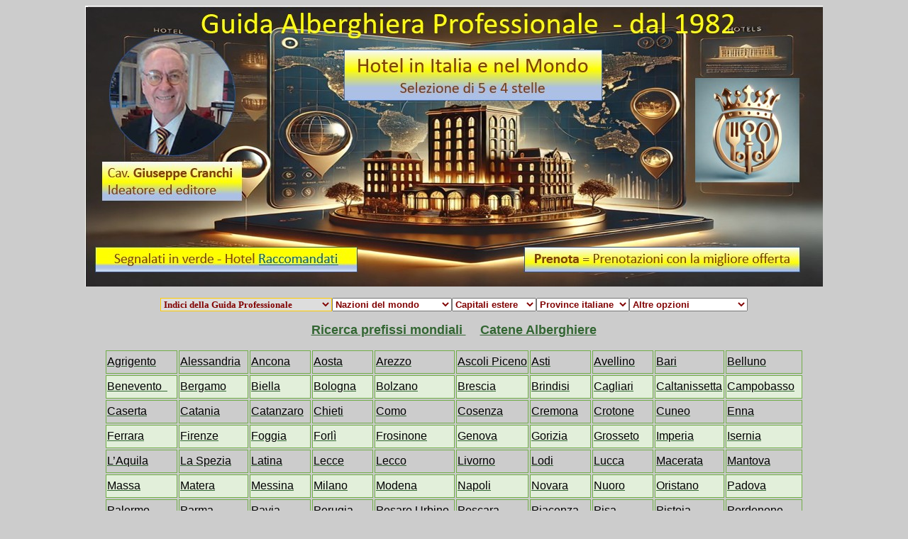

--- FILE ---
content_type: text/html
request_url: https://www.guidaalberghiera.net/hotel/hotelitaliani.htm
body_size: 10539
content:
<html>

<head>
<!-- Google tag (gtag.js) -->
<script async src="https://www.googletagmanager.com/gtag/js?id=UA-137251454-3"></script>
<script>
  window.dataLayer = window.dataLayer || [];
  function gtag(){dataLayer.push(arguments);}
  gtag('js', new Date());

  gtag('config', 'UA-137251454-3');
</script>
 <TITLE>elenco alberghi del mondo, elenco hotels in Italia, hotel in italia, alberghi in italia, hotels raccomandati. guida professionale di cranchi giuseppe</TITLE>
  <META NAME="Title" CONTENT="indexhotel ">
  <META NAME="Author" CONTENT="Guida alberghiera professionale di cranchi giuseppe">
  <META NAME="Subject" CONTENT="alberghi e hotels in italia ed in tutte le regioni,hotel di lusso hotel
hotels alberghi a 4 stelle, hotels hotel alberghi a 3 stelle, hotels alberghi a 2 stelle, pensioni , villaggi turistici, campeggi, rifugi, locande, case vacanze, agenzie di viaggio, tour operator,ristoranti, pizzerie, alloggi, itinerari turistici">
  <META NAME="Description" CONTENT="il sito contiene i dati di circa 8.000 albeghi in italia suddivisi per categorie e per citta.Ristoranti e pizzerie">
  <META NAME="keywords" CONTENT="albergo, alberghi, hotel,hotels, locanda,ristorante, ristoranti,ristoranti,
 dove dormire, pensione, pensioni,alloggio, alloggi, turismo, gite turistiche, servizio auto,
 servizio taxi, pullman, compravendita immobili, attivit� commerciali raccomandate. "> 
  <META NAME="Language" CONTENT="it">
  <META NAME="robots"   CONTENT="index,follow"> 
  <META https-EQUIV="Content-Type" CONTENT="text/html; charset=ISO-8859-1">
  <META NAME="Copyright" content="g.a.p. guida alberghiera professionale di cranchi giuseppe">
 <meta https-equiv="Content-Type" content="text/html; charset=windows-1252">
<meta name="GENERATOR" content="Microsoft FrontPage 4.0">
<meta name="ProgId" content="FrontPage.Editor.Document">
<title>hotel in italia, alberghi in italia,elenco alberghi del mondo, elenco hotels in italia</title>
 <base target="_blank">
<meta name="Microsoft Theme" content="cypress 000, default">
</head>
<script language="JavaScript">
<!--
function MM_findObj(n, d) { //v3.0
  var p,i,x;  if(!d) d=document; if((p=n.indexOf("?"))>0&&parent.frames.length) {
    d=parent.frames[n.substring(p+1)].document; n=n.substring(0,p);}
  if(!(x=d[n])&&d.all) x=d.all[n]; for (i=0;!x&&i<d.forms.length;i++) x=d.forms[i][n];
  for(i=0;!x&&d.layers&&i<d.layers.length;i++) x=MM_findObj(n,d.layers[i].document); return x;
}

function MM_showHideLayers() { //v3.0
  var i,p,v,obj,args=MM_showHideLayers.arguments;
  for (i=0; i<(args.length-2); i+=3) if ((obj=MM_findObj(args[i]))!=null) { v=args[i+2];
    if (obj.style) { obj=obj.style; v=(v=='show')?'visible':(v='hide')?'hidden':v; }
    obj.visibility=v; }
}

function MM_jumpMenu(targ,selObj,restore){ //v3.0
  eval(targ+".location='"+selObj.options[selObj.selectedIndex].value+"'");
  if (restore) selObj.selectedIndex=0;
}
//-->
</script>

<body bgcolor="#CCCCCC" text="#000000" link="#336633" vlink="#660000" alink="#996600"><!--mstheme--><font face="Arial, Helvetica"><!--webbot bot="Include" U-Include="italy/topitaly.htm" TAG="BODY" startspan -->
<p align="center"><map name="FPMap0">
<area href="https://gcranchi.it/cranchi" target="_blank" coords="104, 125, 77" shape="circle">
<area href="https://guidaalberghiera.net/colleghi--.html" target="_blank" coords="191, 344, 389, 391" shape="rect">
<area href="visitatore.htm" shape="rect" coords="622, 343, 1039, 387"></map><img border="0" src="italy/aaaguidax.jpg" usemap="#FPMap0" width="1040" height="396"></p>
<p align="center">
      <font color="#800000"><span style="background-color: #FFFF00"><select name="menu1" onChange="MM_jumpMenu('parent',this,0)" size="1" style="color: #800000; font-size: 12 pt; font-weight: bold; font-family: Arial Narrow; border-style: solid; border-color: #FFCC00">
    <option selected>Indici della Guida Professionale</option>
    <option value="<option value=" https://www.guidaalberghiera.net/aeroporti%20del%20mondo.htm">aeroporti
    del mondo</option>
<option value="https://www.guidaalberghiera.net/aeroporti.htm">Aeroporti
Italiani</option>
<option value="https://www.guidaalberghiera.net/info1/agviaggi.htm">Agenzie di
Viaggio</option>
<option value="https://www.guidaalberghiera.net/agenzie_immobiliari.htm">Agenzie
immobiliari</option>
<option value="https://www.guidaalberghiera.net/lavoro">Agenzie per il lavoro</option>
<option value="https://www.guidaalberghiera.net/amicali.htm">Associazioni di
categoria</option>
<option value="https://www.guidaalberghiera.net/utility/indexditte.htm">Attivit�
commerciali</option>
<option value="https://www.guidaalberghiera.net/info1/noleggioauto_lombardia.htm">Autonoleggi
con autista</option>
<option value="https://www.guidaalberghiera.net/info1/autonolo.htm">Autonoleggi
senza autista</option>
<option value="https://www.guidaalberghiera.net/info1/golfitalia.htm">Campi da
Golf italia e Svizzera</option>
<option value="https://www.guidaalberghiera.net/utility/altamoda.htm">Case di
moda</option>
<option value="https://www.guidaalberghiera.net/info1/villaggi%20turistici.htm">Case
vacanze</option>
<option value="https://www.guidaalberghiera.net/catenehotels.htm">Catene
alberghiere</option>
<option value="https://www.guidaalberghiera.net/info1/congressi.htm">Centro
Congressi</option>
<option value="https://www.wyrdedizioni.com/">Comics and games</option>
<option value="https://www.guidaalberghiera.net/elenco%20compagnie%20aeree.htm">Compagnie
aeree mondiali</option>
<option value="https://www.guidaalberghiera.net/servizi/musicisti.htm">Complessi
musicali per varie occasioni</option>
<option value="https://www.guidaalberghiera.net/navigazione%20laghi%20italiani.htm">Crociere
su fiumi e laghi europei</option>
<option value="https://www.guidaalberghiera.net/attualita/cultura.htm">Cultura e
spettacolo</option>
<option value="https://www.gcranchi.it/dizio/">Dizionario gastronomico</option>
<option value="https://www.guidaalberghiera.net/telmondo.htm">Elenchi telefonici
mondiali</option>
<option value="https://www.guidaalberghiera.net/prefissi/listacitta1.htm#aa">Elenco
citt� europee</option>
<option value="https://www.guidaalberghiera.net/hotel/italy/italia2.htm">Family
hotels</option>
<option value="https://www.guidaalberghiera.net/info1/medicina/ospedali%20in%20italia.htm">Farmacie,
Ospedali Medicinali</option>
<option value="https://www.guidaalberghiera.net/viaggi/index.htm">Ferrovie
europee</option>
<option value="https://www.guidaalberghiera.net/info1/fiere.htm">Fiere
internazionali</option>
<option value="https://www.guidaalberghiera.net/gestione/">Gestionali
alberghieri</option>
<option value="https://www.guidaalberghiera.net/glossario/glossariook.htm">Glossario
meeting</option>
<option value="https://www.guidaalberghiera.net/info1/guide_turistiche.htm">Guide
turistiche</option>
<option value="https://www.guidaalberghiera.net/hostess/modelle1.htm">Hostess</option>
<option value="https://www.guidaalberghiera.net/hotel/hotelitaliani.htm">Hotel
in Italia</option>
<option value="https://www.guidaalberghiera.net/hotel/index.html">Hotel nel
Mondo</option>
<option value="https://www.guidaalberghiera.net/hotel/europa/europa.htm">Hotels
in Europa</option>
<option value="https://www.guidaalberghiera.net/barman/cocktail.htm">I migliori
coctails</option>
<option value="https://www.gcranchi.it/aipn/leggi%20di%20PS.htm">Leggi in vigore</option>
<option value="https://www.guidaalberghiera.net/justice1.htm">Ministeri</option>
<option value="https://www.guidaalberghiera.net/info1/mobilhot.htm">Mobilifici
per hotel</option>
<option value="https://www.guidaalberghiera.net/info1/musei.htm">Musei</option>
<option value="https://www.guidaalberghiera.net/info1/pullman.htm">noleggio
pullman</option>
<option value="https://www.guidaalberghiera.net/prefissi/">Prefissi
internazionali</option>
<option value="https://www.guidaalberghiera.net/salute.htm">Propriet� vitamine</option>
<option value="https://www.guidaalberghiera.net/giornali.htm">Quotidiani e
riviste</option>
<option value="https://www.gcranchi.it/mary/cucina/">Ricette di cucina</option>
<option value="https://www.guidaalberghiera.net/ristoranti/indexristo.htm">Ristoranti
in Italia</option>
<option value="https://www.guidaalberghiera.net/ristoranti/ristoranti%20nel%20mondo.htm">Ristoranti
nel Mondo</option>
<option value="https://www.guidaalberghiera.net/info1/scuole%20alberghiere.htm">Scuole
alberghiere</option>
<option value="https://www.guidaalberghiera.net/assistenza%20medica%20alberghiera.htm">Servizio
medico a domicilio</option>
<option value="https://www.guidaalberghiera.net/utility/spacci.htm">Spacci
aziendali</option>
<option value="https://www.guidaalberghiera.net/attualita/nozze.htm">Speciale
Nozze</option>
<option value="https://www.guidaalberghiera.net/info1/postatariffe.htm">Tariffe
postali</option>
<option value="https://www.guidaalberghiera.net/info1/taxi.htm">Taxi in tutta
l'italia</option>
<option value="https://www.guidaalberghiera.net/teatri%20in%20italia.htm">Teatri</option>
<option value="https://www.guidaalberghiera.net/info1/tour_operator.htm">Tour
Operator</option>
<option value="https://www.guidaalberghiera.net/info1/traghetti.htm">Traghetti e
navigazione</option>
<option value="https://www.guidaalberghiera.net/città%20europee/trasporti_urbani.htm">Trasporti
urbani</option>
<option value="https://www.guidaalberghiera.net/eu/">Turismo europeo</option>
<option value="https://www.guidaalberghiera.net/info1/uffici_turistici_europei.htm">Uffici
turistici europei</option>
   </select></span><select name="D1" onChange="MM_jumpMenu('parent',this,0)" size="1" style="color: #800000; font-weight: bold">
        <option selected>Nazioni del mondo</option>
        <option value="https://guidaalberghiera.net/hotel/algeria.htm">Algeria</option>
        <option value="https://guidaalberghiera.net/hotel/algeria.htm#afganistan">Afganistan</option>
        <option value="https://guidaalberghiera.net/hotel/algeria.htm#albania">Albania</option>
        <option value="https://guidaalberghiera.net/hotel/algeria.htm#armenia">Armenia</option>
        <option value="https://guidaalberghiera.net/hotel/algeria.htm#azerbaijan">Azerbaijan</option>
        <option value="https://guidaalberghiera.net/hotel/belize.htm">Belize</option>
        <option value="https://guidaalberghiera.net/hotel/bemude.htm">Bermude</option>
        <option value="https://guidaalberghiera.net/hotel/andorra.htm">Andorra</option>
        <option value="https://guidaalberghiera.net/hotel/angola.htm">Angola</option>
        <option value="https://guidaalberghiera.net/hotel/anguilla.htm">Anguilla</option>
        <option value="https://guidaalberghiera.net/hotel/antigua.htm">Antigua</option>
        <option value="https://guidaalberghiera.net/hotel/antille.htm">Antille
        Olandesi</option>
        <option value="https://guidaalberghiera.net/hotel/antille.htm#ncaledonia">New
        Caledonia</option>
        <option value="https://guidaalberghiera.net/hotel/arabia.htm">Arabia
        Saudita</option>
        <option value="https://guidaalberghiera.net/hotel/argentina.htm">Argentina</option>
        <option value="https://guidaalberghiera.net/hotel/aruba.htm">Auruba</option>
        <option value="https://guidaalberghiera.net/hotel/australia.htm">Australia</option>
        <option value="https://guidaalberghiera.net/hotel/austria.htm">Austria</option>
        <option value="https://guidaalberghiera.net/hotel/bahamas.htm">Bahamas</option>
        <option value="https://guidaalberghiera.net/hotel/baharain.htm">Bahrain</option>
        <option value="https://guidaalberghiera.net/hotel/baharain.htm#bangladesh">Bangladesh</option>
        <option value="https://guidaalberghiera.net/hotel/baharain.htm#belarus">Belarus</option>
        <option value="https://guidaalberghiera.net/hotel/baharain.htm#benin">Benin</option>
        <option value="https://guidaalberghiera.net/hotel/barbados.htm">Barbados</option>
        <option value="https://guidaalberghiera.net/hotel/belgio.htm">Belgio</option>
        <option value="https://guidaalberghiera.net/hotel/bolivia.htm">Bolivia</option>
        <option value="https://guidaalberghiera.net/hotel/bosnia.htm">Bosnia Erzegowia</option>
        <option value="https://guidaalberghiera.net/hotel/botswania.htm">Botzwania</option>
        <option value="https://guidaalberghiera.net/hotel/botswania.htm#brunei">Brunei</option>
        <option value="https://guidaalberghiera.net/hotel/botswania.htm#burkina">Burkina
        Faso</option>
        <option value="https://guidaalberghiera.net/hotel/botswania.htm#burundi">Burundi</option>
        <option value="https://guidaalberghiera.net/hotel/brasile.htm">Brasile</option>
        <option value="https://guidaalberghiera.net/hotel/bulgaria.htm">Bulgaria</option>
        <option value="https://guidaalberghiera.net/hotel/cambogia.htm">Cambogia</option>
        <option value="https://guidaalberghiera.net/hotel/cambogia.htm#cameroon">Cameroon</option>
        <option value="https://guidaalberghiera.net/hotel/canada.htm">Canada</option>
        <option value="https://guidaalberghiera.net/hotel/cayman.htm">Isole Cayman</option>
        <option value="https://guidaalberghiera.net/hotel/cayman.htm#centroafrica">Centro
        Africa</option>
        <option value="https://guidaalberghiera.net/hotel/cayman.htm#chad">Ciad</option>
        <option value="https://guidaalberghiera.net/hotel/cayman.htm#congo">Congo
        Zaire</option>
        <option value="https://guidaalberghiera.net/hotel/cayman.htm#cook">Isole
        Cook</option>
        <option value="https://guidaalberghiera.net/hotel/cayman.htm#costavorio">Costa
        d'avorio</option>
        <option value="https://guidaalberghiera.net/hotel/ceca.htm">Rep.Ceca</option>
        <option value="https://guidaalberghiera.net/hotel/cile.htm">Cile</option>
        <option value="https://guidaalberghiera.net/hotel/cina.htm">Cina</option>
        <option value="https://guidaalberghiera.net/hotel/cipro.htm">Cipro</option>
        <option value="https://guidaalberghiera.net/hotel/colombia.htm">Colombia</option>
        <option value="https://guidaalberghiera.net/hotel/costarica.htm">Costa
        Rica</option>
        <option value="https://guidaalberghiera.net/hotel/croazia.htm">Croazia</option>
        <option value="https://guidaalberghiera.net/hotel/cuba.htm">Cuba</option>
        <option value="https://guidaalberghiera.net/hotel/danimarca.htm">Danimarca</option>
        <option value="https://guidaalberghiera.net/hotel/dominicana.htm">Djibouti</option>
        <option value="https://guidaalberghiera.net/hotel/dominicana.htm#dominica">Dominica</option>
        <option value="https://guidaalberghiera.net/hotel/dominicana.htm#dominicana">Dominicana</option>
        <option value="https://guidaalberghiera.net/hotel/dominicana.htm#equador">Equador</option>
        <option value="https://guidaalberghiera.net/hotel/egitto.htm">Egitto</option>
        <option value="https://guidaalberghiera.net/hotel/emirate.htm">Abu Dhabi</option>
        <option value="https://guidaalberghiera.net/hotel/emirate.htm">Emirati
        Arabi</option>
        <option value="https://guidaalberghiera.net/hotel/fiji.htm">Fiji Island</option>
        <option value="https://guidaalberghiera.net/hotel/finland.htm">Finlandia</option>
        <option value="https://guidaalberghiera.net/hotel/francia/indexfr.htm">Francia</option>
        <option value="https://guidaalberghiera.net/hotel/germania/indexd.htm">Germania</option>
        <option value="https://guidaalberghiera.net/hotel/gibilterra.htm">Gibilterra</option>
        <option value="https://guidaalberghiera.net/hotel/grecia.htm">Grecia</option>
        <option value="https://guidaalberghiera.net/hotel/guadalupe.htm">Guadalupe</option>
        <option value="https://guidaalberghiera.net/hotel/guatemala.htm">Guatemala</option>
        <option value="https://guidaalberghiera.net/hotel/haiti.htm">Haiti</option>
        <option value="https://guidaalberghiera.net/hotel/haiti.htm#honduras">Honduras</option>
        <option value="https://guidaalberghiera.net/hotel/haiti.htm#hongkong">Hong
        Kong</option>
        <option value="https://guidaalberghiera.net/hotel/europa/europa.htm">Europa
        1� elenco</option>
        <option value="https://guidaalberghiera.net/hotel/iceland.htm">Islanda</option>
        <option value="https://guidaalberghiera.net/hotel/india.htm">India</option>
        <option value="https://guidaalberghiera.net/hotel/indonesia.htm">Indonesia</option>
        <option value="https://guidaalberghiera.net/hotel/inghilterra/indexgb.htm">Inghilterra</option>
        <option value="https://guidaalberghiera.net/hotel/IRAN.htm">Iran</option>
        <option value="https://guidaalberghiera.net/hotel/IRAN.htm#iraq">Iraq</option>
        <option value="https://guidaalberghiera.net/hotel/ireland.htm">Irlanda</option>
        <option value="https://guidaalberghiera.net/hotel/isolepacif.htm">S
        tKitts Is.</option>
        <option value="https://guidaalberghiera.net/hotel/isolepacif.htm#sanpierre">ST
        Pierre Is.</option>
        <option value="https://guidaalberghiera.net/hotel/isolepacif.htm#santalucia">Santa
        Lucia Is.</option>
        <option value="https://guidaalberghiera.net/hotel/isolepacif.htm#santvince">Saint
        Vincent Is.</option>
        <option value="https://guidaalberghiera.net/hotel/israel.htm">Israele</option>
        <option value="https://guidaalberghiera.net/hotel/jamaica.htm">Jamaica</option>
        <option value="https://guidaalberghiera.net/hotel/japan.htm">Giappone</option>
        <option value="https://guidaalberghiera.net/hotel/japan.htm#tokyo">Tokyo</option>
        <option value="https://guidaalberghiera.net/hotel/jordan.htm">Giordania</option>
        <option value="https://guidaalberghiera.net/hotel/jordan.htm#kazakistan">Kazakistan</option>
        <option value="https://guidaalberghiera.net/hotel/jordan.htm#kenia">Kenia</option>
        <option value="https://guidaalberghiera.net/hotel/jordan.htm#kiribati">Kiribati</option>
        <option value="https://guidaalberghiera.net/hotel/korea.htm">Korea</option>
        <option value="https://guidaalberghiera.net/hotel/kuwait.htm">Kuwait</option>
        <option value="https://guidaalberghiera.net/hotel/kuwait.htm#LAOS">Laos</option>
        <option value="https://guidaalberghiera.net/hotel/kuwait.htm#LATVIA">Latvia</option>
        <option value="https://guidaalberghiera.net/hotel/kuwait.htm#LESOTO">Lesotho</option>
        <option value="https://guidaalberghiera.net/hotel/kuwait.htm#LIBANO">Libano</option>
        <option value="https://guidaalberghiera.net/hotel/kuwait.htm#LIBIA">Libia</option>
        <option value="https://guidaalberghiera.net/hotel/lettg.htm">Greenland</option>
        <option value="https://guidaalberghiera.net/hotel/lettg.htm#grenada">Grenada</option>
        <option value="https://guidaalberghiera.net/hotel/lettg.htm#guam">Guam</option>
        <option value="https://guidaalberghiera.net/hotel/lettg.htm#guayana">Guayana</option>
        <option value="https://guidaalberghiera.net/hotel/lettg.htm#guinea">Guinea</option>
        <option value="https://guidaalberghiera.net/hotel/luxemburg.htm">Liechtenstein</option>
        <option value="https://guidaalberghiera.net/hotel/luxemburg.htm#lituania">Lituania</option>
        <option value="https://guidaalberghiera.net/hotel/luxemburg.htm#luxemburg">Lussemburgo</option>
        <option value="https://guidaalberghiera.net/hotel/macau.htm">Macau</option>
        <option value="https://guidaalberghiera.net/hotel/macau.htm#macedonia">Macedonia</option>
        <option value="https://guidaalberghiera.net/hotel/macau.htm#madagascar">Madagascar</option>
        <option value="https://guidaalberghiera.net/hotel/macau.htm#malawi">Malawi</option>
        <option value="https://guidaalberghiera.net/hotel/macau.htm#mali">Mali</option>
        <option value="https://guidaalberghiera.net/hotel/malaysia.htm">Malaysia</option>
        <option value="https://guidaalberghiera.net/hotel/maldiwe.htm">Isole
        Maldiwe</option>
        <option value="https://guidaalberghiera.net/hotel/maldiwe.htm#malta">Malta</option>
        <option value="https://guidaalberghiera.net/hotel/marocco.htm">Marocco</option>
        <option value="https://guidaalberghiera.net/hotel/marocco.htm#nabmibia">Namibia</option>
        <option value="https://guidaalberghiera.net/hotel/marocco.htm#naurau">Narau</option>
        <option value="https://guidaalberghiera.net/hotel/marocco.htm#nepal">Nepal</option>
        <option value="https://guidaalberghiera.net/hotel/mauritius.htm">Isole
        Marianne</option>
        <option value="https://guidaalberghiera.net/hotel/mauritius.htm#marshall">Isole
        Marshall</option>
        <option value="https://guidaalberghiera.net/hotel/mauritius.htm#martinique">Isole
        Martinique</option>
        <option value="https://guidaalberghiera.net/hotel/mauritius.htm#mauritania">Mauritania</option>
        <option value="https://guidaalberghiera.net/hotel/mauritius.htm#mauritius">Isole
        Mauritius</option>
        <option value="https://guidaalberghiera.net/hotel/mexico.htm">Mexico</option>
        <option value="https://guidaalberghiera.net/hotel/mexico.htm#mexico">Mexico</option>
        <option value="https://guidaalberghiera.net/hotel/miconesia.htm">Micronesia</option>
        <option value="https://guidaalberghiera.net/hotel/monaco.htm">Monaco
        P.to</option>
        <option value="https://guidaalberghiera.net/hotel/monaco.htm#moldowa">Moldowa</option>
        <option value="https://guidaalberghiera.net/hotel/monaco.htm#mongolia">Mongolia</option>
        <option value="https://guidaalberghiera.net/hotel/monaco.htm#monserrat">Monserrat</option>
        <option value="https://guidaalberghiera.net/hotel/monaco.htm#mozambico">Mozambico</option>
        <option value="https://guidaalberghiera.net/hotel/monaco.htm#myanimar">Myanimar</option>
        <option value="https://guidaalberghiera.net/hotel/nazrussia.htm">Russia</option>
        <option value="https://guidaalberghiera.net/hotel/newzeland.htm">Nuova
        Zelanda</option>
        <option value="https://guidaalberghiera.net/hotel/nicaragua.htm">Nicaragua</option>
        <option value="https://guidaalberghiera.net/hotel/nicaragua.htm#NIGER">Niger</option>
        <option value="https://guidaalberghiera.net/hotel/nicaragua.htm#nigeria">Nigeria</option>
        <option value="https://guidaalberghiera.net/hotel/nicaragua.htm#NIUE">Niue</option>
        <option value="https://guidaalberghiera.net/hotel/nicaragua.htm#NORFOLK">Isole
        Norfolk</option>
        <option value="https://guidaalberghiera.net/hotel/norvegia.htm">Norvegia</option>
        <option value="https://guidaalberghiera.net/hotel/olanda.htm">Olanda</option>
        <option value="https://guidaalberghiera.net/hotel/oman.htm">Oman</option>
        <option value="https://guidaalberghiera.net/hotel/oman.htm#pakistan">Pakistan</option>
        <option value="https://guidaalberghiera.net/hotel/oman.htm#palau">Palau</option>
        <option value="https://guidaalberghiera.net/hotel/oman.htm#panama">Panama</option>
        <option value="https://guidaalberghiera.net/hotel/oman.htm#papua">Papua
        Nuova Guinea</option>
        <option value="https://guidaalberghiera.net/hotel/oman.htm#paraguay">Paraguai</option>
        <option value="https://guidaalberghiera.net/hotel/peru.htm">Per�</option>
        <option value="https://guidaalberghiera.net/hotel/peru.htm#filippine">Philippine</option>
        <option value="https://guidaalberghiera.net/hotel/poland.htm">Polonia</option>
        <option value="https://guidaalberghiera.net/hotel/portogallo.htm">Portogallo</option>
        <option value="https://guidaalberghiera.net/hotel/qatar.htm">Puerto Rico</option>
        <option value="https://guidaalberghiera.net/hotel/qatar.htm#qatar">Qatar</option>
        <option value="https://guidaalberghiera.net/hotel/qatar.htm#reunion">Reunion</option>
        <option value="https://guidaalberghiera.net/hotel/romania.htm">Romania</option>
        <option value="https://guidaalberghiera.net/hotel/ruanda.htm">Ruanda</option>
        <option value="https://guidaalberghiera.net/hotel/salomone.htm">Isole
        SalomoneSenegal</option>
        <option value="https://guidaalberghiera.net/hotel/senagal.htm#seychell">Isole
        Seycelles</option>
        <option value="https://guidaalberghiera.net/hotel/senagal.htm#sierra">Sierra
        Leone</option>
        <option value="https://guidaalberghiera.net/hotel/singapore.htm">Singapore</option>
        <option value="https://guidaalberghiera.net/hotel/slovakia.htm">Slovacchia</option>
        <option value="https://guidaalberghiera.net/hotel/slovenia.htm">Slovenia</option>
        <option value="https://guidaalberghiera.net/hotel/spagna/indexes.htm">Spagna</option>
        <option value="https://guidaalberghiera.net/hotel/srilanka.htm">Sri
        Lanka</option>
        <option value="https://guidaalberghiera.net/hotel/sudafric.htm">Sud
        Africa</option>
        <option value="https://guidaalberghiera.net/hotel/sudan.htm">Sudan</option>
        <option value="https://guidaalberghiera.net/hotel/sudan.htm#surina">Suriname</option>
        <option value="https://guidaalberghiera.net/hotel/sudan.htm#swaazi">Swaziland</option>
        <option value="https://guidaalberghiera.net/hotel/svezia.htm">Svezia</option>
        <option value="https://guidaalberghiera.net/hotel/svizzera/indexch.htm">Svizzera</option>
        <option value="https://guidaalberghiera.net/hotel/syria.htm">Siria</option>
        <option value="https://guidaalberghiera.net/hotel/syria.htm#taiwan">Taiwan</option>
        <option value="https://guidaalberghiera.net/hotel/tajland.htm">Tailandia</option>
        <option value="https://guidaalberghiera.net/hotel/tanzania.htm">Tanzania</option>
        <option value="https://guidaalberghiera.net/hotel/tanzania.htm#togo">Isole
        Togo</option>
        <option value="https://guidaalberghiera.net/hotel/tanzania.htm#tonga">Isole
        Tonga</option>
        <option value="https://guidaalberghiera.net/hotel/tanzania.htm#trinidad">Trinidad
        - Tobago</option>
        <option value="https://guidaalberghiera.net/hotel/tunisia.htm">Tunisia</option>
        <option value="https://guidaalberghiera.net/hotel/turkia.htm">Turchia</option>
        <option value="https://guidaalberghiera.net/hotel/turkislan.htm">Turk
        Island</option>
        <option value="https://guidaalberghiera.net/hotel/turkislan.htm#tuvalo">Tuvalo</option>
        <option value="https://guidaalberghiera.net/hotel/turkislan.htm#uganda">Uganda</option>
        <option value="https://guidaalberghiera.net/hotel/turkislan.htm#ukraina">Ukraina</option>
        <option value="https://guidaalberghiera.net/hotel/ungheria.htm">Ungheria</option>
        <option value="https://guidaalberghiera.net/hotel/uruguay.htm">Uruguay</option>
        <option value="https://guidaalberghiera.net/hotel/uruguay.htm#uzbeki">Uzbekistan</option>
        <option value="https://guidaalberghiera.net/hotel/uruguay.htm#vanatu">Vanatau</option>
        <option value="https://guidaalberghiera.net/hotel/uruguay.htm#venezu">Venezuela</option>
        <option value="https://guidaalberghiera.net/hotel/USA/indexusa.htm">Stati
        Uniti</option>
        <option value="https://guidaalberghiera.net/hotel/USA/indexusa.htm">USA</option>
        <option value="https://guidaalberghiera.net/hotel/vietnam.htm">Vietnam</option>
        <option value="https://guidaalberghiera.net/hotel/vietnam.htm#virginie">Isole
        Virginie</option>
        <option value="https://guidaalberghiera.net/hotel/yugoslavia.htm">Yemen</option>
        <option value="https://guidaalberghiera.net/hotel/yugoslavia.htm#yugo">Yugoslavia</option>
        <option value="https://guidaalberghiera.net/hotel/zambia.htm">Zambia</option>
        <option value="https://guidaalberghiera.net/hotel/zambia.htm#zimbawe">Zimbawe</option>
      </select><select name="D1" onChange="MM_jumpMenu('parent',this,0)" size="1" style="color: #800000; font-weight: bold">
        <option selected>Capitali estere</option>
        <option value="https://www.guidaalberghiera.net/hotel/emirate.htm">Abu
        Dhabi</option>
        <option value="https://www.guidaalberghiera.net/hotel/olanda.htm#amsterdam">Amsterdam</option>
        <option value="https://www.guidaalberghiera.net/hotel/grecia.htm#atene">Atene</option>
        <option value="https://www.guidaalberghiera.net/hotel/germania/page2.htm#berlin">Berlino</option>
        <option value="https://www.guidaalberghiera.net/hotel/belgio.htm#bruxell">Bruxel</option>
        <option value="https://www.guidaalberghiera.net/hotel/ungheria.htm#budapest">Budapest</option>
        <option value="https://www.guidaalberghiera.net/hotel/argentina.htm#baires">Buenos
        Aires</option>
        <option value="https://www.guidaalberghiera.net/hotel/egitto.htm#cairo">Cairo</option>
        <option value="https://www.guidaalberghiera.net/hotel/uruguay.htm#caracas">Caracas</option>
        <option value="https://www.guidaalberghiera.net/hotel/germania/page4.htm#frankfurt">Frankfurt</option>
        <option value="https://www.guidaalberghiera.net/hotel/svizzera/suissal.htm#geneve">Ginevra</option>
        <option value="https://www.guidaalberghiera.net/hotel/germania/page5.htm#hamburg">Hamburg</option>
        <option value="https://www.guidaalberghiera.net/hotel/finland.htm#helsinki">Helsinky</option>
        <option value="https://www.guidaalberghiera.net/hotel/turkia.htm#istanbul">Istanbul</option>
        <option value="https://www.guidaalberghiera.net/hotel/sudafric.htm#johannesb">Johannesburgh</option>
        <option value="https://www.guidaalberghiera.net/hotel/peru.htm#lima">Lima</option>
        <option value="https://www.guidaalberghiera.net/hotel/inghilterra/pagegblo.htm#london">Londra</option>
        <option value="https://www.guidaalberghiera.net/hotel/spagna/page2gq.htm#madrid">Madrid</option>
        <option value="https://www.guidaalberghiera.net/hotel/mexico.htm#mexico">Mexico</option>
        <option value="https://www.guidaalberghiera.net/hotel/canada.htm#montreal">Montreal</option>
        <option value="https://www.guidaalberghiera.net/hotel/nazrussia.htm#mosca">Mosca</option>
        <option value="https://www.guidaalberghiera.net/hotel/india.htm#dehli">New
        Dehli</option>
        <option value="https://www.guidaalberghiera.net/hotel/USA/usacity_n.htm#NEWYORK">New
        York</option>
        <option value="https://www.guidaalberghiera.net/hotel/francia/francia3.htm#paris">Parigi</option>
        <option value="https://www.guidaalberghiera.net/hotel/ceca.htm#praga">Praga</option>
        <option value="https://www.guidaalberghiera.net/hotel/brasile.htm#rio">Rio
        de Janeiro</option>
        <option value="https://www.guidaalberghiera.net/hotel/brasile.htm#saopaolo">San
        Paolo</option>
        <option value="https://www.guidaalberghiera.net/hotel/australia.htm#sydney">Sydney</option>
        <option value="https://www.guidaalberghiera.net/hotel/japan.htm#tokyo">Tokyo</option>
        <option value="https://www.guidaalberghiera.net/hotel/tunisia.htm#tunisi">Tunisi</option>
        <option value="https://www.guidaalberghiera.net/hotel/austria.htm#wien">Wien</option>
      </select><select name="D1" onChange="MM_jumpMenu('parent',this,0)" size="1" style="color: #800000; font-weight: bold">
        <option selected>Province italiane</option>
        <option value="https://www.guidaalberghiera.net/hotel/italy/sicilia/agrigento.htm">agrigento</option>
        <option value="https://www.guidaalberghiera.net/hotel/italy/piemonte/alessandria.htm">alessandria</option>
        <option value="https://www.guidaalberghiera.net/hotel/italy/marche/ancona.htm">ancona</option>
        <option value="https://www.guidaalberghiera.net/hotel/italy/valledaosta/aosta.htm">aosta</option>
        <option value="https://www.guidaalberghiera.net/hotel/italy/toscana/arezzo.htm">arezzo</option>
        <option value="https://www.guidaalberghiera.net/hotel/italy/marche/ascolipiceno.htm">ascolipiceno</option>
        <option value="https://www.guidaalberghiera.net/hotel/italy/piemonte/asti.htm">asti</option>
        <option value="https://www.guidaalberghiera.net/hotel/italy/campania/avellino.htm">avellino</option>
        <option value="https://www.guidaalberghiera.net/hotel/italy/puglia/bari.htm">bari</option>
        <option value="https://www.guidaalberghiera.net/hotel/italy/veneto/belluno.htm">belluno</option>
        <option value="https://www.guidaalberghiera.net/hotel/italy/campania/benevento.htm">benevento</option>
        <option value="https://www.guidaalberghiera.net/hotel/italy/lombardia/bergamo.htm">bergamo</option>
        <option value="https://www.guidaalberghiera.net/hotel/italy/piemonte/biella.htm">biella</option>
        <option value="https://www.guidaalberghiera.net/hotel/italy/emiliaromagna/bologna.htm">bologna</option>
        <option value="https://www.guidaalberghiera.net/hotel/italy/trentino/bolzano.htm">bolzano</option>
        <option value="https://www.guidaalberghiera.net/hotel/italy/lombardia/brescia.htm">brescia</option>
        <option value="https://www.guidaalberghiera.net/hotel/italy/puglia/brindisi.htm">brindisi</option>
        <option value="https://www.guidaalberghiera.net/hotel/italy/sardegna/cagliari.htm">cagliari</option>
        <option value="https://www.guidaalberghiera.net/hotel/italy/sicilia/caltanissetta.htm">caltanissetta</option>
        <option value="https://www.guidaalberghiera.net/hotel/italy/molise/campobasso.htm">campobasso</option>
        <option value="https://www.guidaalberghiera.net/hotel/italy/campania/caserta.htm">caserta</option>
        <option value="https://www.guidaalberghiera.net/hotel/italy/sicilia/catania.htm">catania</option>
        <option value="https://www.guidaalberghiera.net/hotel/italy/calabria/catanzaro.htm">catanzaro</option>
        <option value="https://www.guidaalberghiera.net/hotel/italy/abruzzo/chieti.htm">chieti</option>
        <option value="https://www.guidaalberghiera.net/hotel/italy/lombardia/como.htm">como</option>
        <option value="https://www.guidaalberghiera.net/hotel/italy/calabria/cosenza.htm">cosenza</option>
        <option value="https://www.guidaalberghiera.net/hotel/italy/lombardia/cremona.htm">cremona</option>
        <option value="https://www.guidaalberghiera.net/hotel/italy/calabria/crotone.htm">crotone</option>
        <option value="https://www.guidaalberghiera.net/hotel/italy/piemonte/cuneo.htm">cuneo</option>
        <option value="https://www.guidaalberghiera.net/hotel/italy/sicilia/enna.htm">enna</option>
        <option value="https://www.guidaalberghiera.net/hotel/italy/emiliaromagna/ferrara.htm">ferrara</option>
        <option value="https://www.guidaalberghiera.net/hotel/italy/toscana/firenze.htm">firenze</option>
        <option value="https://www.guidaalberghiera.net/hotel/italy/puglia/foggia.htm">foggia</option>
        <option value="https://www.guidaalberghiera.net/hotel/italy/emiliaromagna/forl�.htm">forl�</option>
        <option value="https://www.guidaalberghiera.net/hotel/italy/lazio/frosinone.htm">frosinone</option>
        <option value="https://www.guidaalberghiera.net/hotel/italy/liguria/genova.htm">genova</option>
        <option value="https://www.guidaalberghiera.net/hotel/italy/friuli/gorizia.htm">gorizia</option>
        <option value="https://www.guidaalberghiera.net/hotel/italy/toscana/grosseto.htm">grosseto</option>
        <option value="https://www.guidaalberghiera.net/hotel/italy/liguria/imperia.htm">imperia</option>
        <option value="https://www.guidaalberghiera.net/hotel/italy/campania/isernia.htm">isernia</option>
        <option value="https://www.guidaalberghiera.net/hotel/italy/abruzzo/laquila.htm">l�aquila</option>
        <option value="https://www.guidaalberghiera.net/hotel/italy/liguria/laspezia.htm">laspezia</option>
        <option value="https://www.guidaalberghiera.net/hotel/italy/lazio/latina.htm">latina</option>
        <option value="https://www.guidaalberghiera.net/hotel/italy/puglia/lecce.htm">lecce</option>
        <option value="https://www.guidaalberghiera.net/hotel/italy/lombarda/lecco.htm">lecco</option>
        <option value="https://www.guidaalberghiera.net/hotel/italy/toscana/livorno.htm">livorno</option>
        <option value="https://www.guidaalberghiera.net/hotel/italy/lombardia/lodi.htm">lodi</option>
        <option value="https://www.guidaalberghiera.net/hotel/italy/toscana/lucca.htm">lucca</option>
        <option value="https://www.guidaalberghiera.net/hotel/italy/marche/macerata.htm">macerata</option>
        <option value="https://www.guidaalberghiera.net/hotel/italy/lombardia/mantova.htm">mantova</option>
        <option value="https://www.guidaalberghiera.net/hotel/italy/toscana/massa.htm">massa</option>
        <option value="https://www.guidaalberghiera.net/hotel/italy/basilicata/matera.htm">matera</option>
        <option value="https://www.guidaalberghiera.net/hotel/italy/sicilia/messina.htm">messina</option>
        <option value="https://www.guidaalberghiera.net/hotel/italy/lombardia/milano.htm">milano</option>
        <option value="https://www.guidaalberghiera.net/hotel/italy/lombardia/provincia di milano.htm">milano
        provincia</option>
        <option value="https://www.guidaalberghiera.net/hotel/italy/emiliaromagna/modena.htm">modena</option>
        <option value="https://www.guidaalberghiera.net/hotel/italy/campania/napoli.htm">napoli</option>
        <option value="https://www.guidaalberghiera.net/hotel/italy/piemonte/novara.htm">novara</option>
        <option value="https://www.guidaalberghiera.net/hotel/italy/sardegna/nuoro.htm">nuoro</option>
        <option value="https://www.guidaalberghiera.net/hotel/italy/sardegna/oristano.htm">oristano</option>
        <option value="https://www.guidaalberghiera.net/hotel/italy/veneto/padova.htm">padova</option>
        <option value="https://www.guidaalberghiera.net/hotel/italy/sicilia/palermo.htm">palermo</option>
        <option value="https://www.guidaalberghiera.net/hotel/italy/emiliaromagna/parma.htm">parma</option>
        <option value="https://www.guidaalberghiera.net/hotel/italy/lombardia/pavia.htm">pavia</option>
        <option value="https://www.guidaalberghiera.net/hotel/italy/umbria/perugia.htm">perugia</option>
        <option value="https://www.guidaalberghiera.net/hotel/italy/marche/pesaro.htm">pesaro</option>
        <option value="https://www.guidaalberghiera.net/hotel/italy/abruzzo/pescara.htm">pescara</option>
        <option value="https://www.guidaalberghiera.net/hotel/italy/emiliaromagna/piacenza.htm">piacenza</option>
        <option value="https://www.guidaalberghiera.net/hotel/italy/toscana/pisa.htm">pisa</option>
        <option value="https://www.guidaalberghiera.net/hotel/italy/toscana/pistoia.htm">pistoia</option>
        <option value="https://www.guidaalberghiera.net/hotel/italy/friuli/pordenone.htm">pordenone</option>
        <option value="https://www.guidaalberghiera.net/hotel/italy/basilicata/potenza.htm">potenza</option>
        <option value="https://www.guidaalberghiera.net/hotel/italy/toscana/prato.htm">prato</option>
        <option value="https://www.guidaalberghiera.net/hotel/italy/sicilia/ragusa.htm">ragusa</option>
        <option value="https://www.guidaalberghiera.net/hotel/italy/emiliaromagna/ravenna.htm">ravenna</option>
        <option value="https://www.guidaalberghiera.net/hotel/italy/calabria/reggiocalabria.htm">reggiocalabria</option>
        <option value="https://www.guidaalberghiera.net/hotel/italy/emiliaromagna/reggioemilia.htm">reggioemilia</option>
        <option value="https://www.guidaalberghiera.net/hotel/italy/lazio/rieti.htm">rieti</option>
        <option value="https://www.guidaalberghiera.net/hotel/italy/emiliaromagna/rimini.htm">rimini</option>
        <option value="https://www.guidaalberghiera.net/hotel/italy/lazio/roma.htm">roma</option>
        <option value="https://www.guidaalberghiera.net/hotel/italy/lazio/romaprovincia.htm">roma
        provincia</option>
        <option value="https://www.guidaalberghiera.net/hotel/italy/veneto/rovigo.htm">rovigo</option>
        <option value="https://www.guidaalberghiera.net/hotel/italy/campania/salerno.htm">salerno</option>
        <option value="https://www.guidaalberghiera.net/hotel/italy/sardegna/sassari.htm">sassari</option>
        <option value="https://www.guidaalberghiera.net/hotel/italy/toscana/siena.htm">siena</option>
        <option value="https://www.guidaalberghiera.net/hotel/italy/sicilia/siracusa.htm">siracusa</option>
        <option value="https://www.guidaalberghiera.net/hotel/italy/lombardia/sondrio.htm">sondrio</option>
        <option value="https://www.guidaalberghiera.net/hotel/italy/puglia/taranto.htm">taranto</option>
        <option value="https://www.guidaalberghiera.net/hotel/italy/abruzzo/teramo.htm">teramo</option>
        <option value="https://www.guidaalberghiera.net/hotel/italy/umbria/terni.htm">terni</option>
        <option value="https://www.guidaalberghiera.net/hotel/italy/piemonte/torino.htm">torino</option>
        <option value="https://www.guidaalberghiera.net/hotel/italy/sicilia/trapani.htm">trapani</option>
        <option value="https://www.guidaalberghiera.net/hotel/italy/trentino/trento.htm">trento</option>
        <option value="https://www.guidaalberghiera.net/hotel/italy/veneto/treviso.htm">treviso</option>
        <option value="https://www.guidaalberghiera.net/hotel/italy/friuli/trieste.htm">trieste</option>
        <option value="https://www.guidaalberghiera.net/hotel/italy/friuli/udine.htm">udine</option>
        <option value="https://www.guidaalberghiera.net/hotel/italy/lombardia/varese.htm">varese</option>
        <option value="https://www.guidaalberghiera.net/hotel/italy/veneto/venezia.htm">venezia</option>
        <option value="https://www.guidaalberghiera.net/hotel/italy/veneto/veneziaprovincia.htm">venezia
        provincia</option>
        <option value="https://www.guidaalberghiera.net/hotel/italy/piemonte/verbania.htm">verbania</option>
        <option value="https://www.guidaalberghiera.net/hotel/italy/piemonte/vercelli.htm">vercelli</option>
        <option value="https://www.guidaalberghiera.net/hotel/italy/veneto/verona.htm">verona</option>
        <option value="https://www.guidaalberghiera.net/hotel/italy/calabria/vibovalentia.htm">vibo
        valentia</option>
        <option value="https://www.guidaalberghiera.net/hotel/italy/veneto/vicenza.htm">vicenza</option>
        <option value="https://www.guidaalberghiera.net/hotel/italy/lazio/viterbo.htm">viterbo</option>
      </select></font><font color="#800000"><select name="D1" onChange="MM_jumpMenu('parent',this,0)" size="1" style="color: #800000; font-weight: bold">
        <option selected>Altre opzioni</option>
                 <option value="https://www.guidaalberghiera.net/hotel/catene alberghiere.htm">Catene Alberghiere</option>
  <option value="https://www.guidaalberghiera.net/hotel/USA/usaluxe.htm">Luxory Hotel negli USA</option>
  <option value="https://www.guidaalberghiera.net/hotel-in-europa.html">Hotel in  Europa</option>
  <option value="https://www.guidaalberghiera.net/hotel/7starshotels.htm">Hotel 7 stelle</option>
  <option value="https://www.guidaalberghiera.net/hotel/hotels HRI nel mondo.htm">Hotel  HRI nel mondo</option>
  <option value="https://www.guidaalberghiera.net/ristoranti/ristoranti nel mondo.htm">Ristoranti nel Mondo</option>
  <option value="https://www.guidaalberghiera.net/ristoranti/indexristo.htm">Ristoranti in Italia</option>
       
        
      </select></font></p>

<!--webbot bot="Include" endspan i-checksum="51445" -->
<p align="center"><font color="#800000"><font size="3">&nbsp;&nbsp;&nbsp;&nbsp;&nbsp;
</font> <b><font size="4"><a href="https://www.guidaalberghiera.net/prefissi/italiapref.htm" target="_blank">Ricerca
prefissi mondiali&nbsp;</a> &nbsp;&nbsp; <a href="https://guidaalberghiera.net/hotel/catene%20alberghiere.htm" target="_blank">Catene
Alberghiere</a>&nbsp;&nbsp;&nbsp;&nbsp;&nbsp;</font></b></font></p>
<!--webbot bot="Include" U-Include="italy/provincex5.htm" TAG="BODY" startspan -->

<div align="center">
  <center>
  <!--mstheme--></font><table>
    <col width="97" style="mso-width-source:userset;mso-width-alt:3547;width:73pt">
    <col width="94" style="mso-width-source:userset;mso-width-alt:3437;width:71pt">
    <col width="83" span="2" style="mso-width-source:userset;mso-width-alt:3035;
 width:62pt">
    <col width="109" style="mso-width-source:userset;mso-width-alt:3986;width:82pt">
    <col width="98" style="mso-width-source:userset;mso-width-alt:3584;width:74pt">
    <col width="83" span="2" style="mso-width-source:userset;mso-width-alt:3035;
 width:62pt">
    <col width="94" style="mso-width-source:userset;mso-width-alt:3437;width:71pt">
    <col width="92" style="mso-width-source:userset;mso-width-alt:3364;width:69pt">
    <tr height="33" style="mso-height-source:userset;height:24.95pt">
      <td height="33" class="xl65" width="97" style="height:24.95pt;width:73pt;
  font-size:12.0pt;color:black;font-weight:400;text-decoration:none;text-underline-style:
  none;text-line-through:none;font-family:Calibri, sans-serif;border:.5pt solid #70AD47"><!--mstheme--><font face="Arial, Helvetica"><a href="https://www.guidaalberghiera.net/hotel/italy/sicilia/agrigento.htm"><span style="color:black;font-size:12.0pt;text-decoration:none">Agrigento</span></a><!--mstheme--></font></td>
      <td class="xl65" width="94" style="width:71pt;font-size:12.0pt;color:black;
  font-weight:400;text-decoration:none;text-underline-style:none;text-line-through:
  none;font-family:Calibri, sans-serif;border:.5pt solid #70AD47"><!--mstheme--><font face="Arial, Helvetica"><a href="https://www.guidaalberghiera.net/hotel/italy/piemonte/alessandria.htm"><span style="color:black;font-size:12.0pt;text-decoration:none">Alessandria</span></a><!--mstheme--></font></td>
      <td class="xl65" width="83" style="width:62pt;font-size:12.0pt;color:black;
  font-weight:400;text-decoration:none;text-underline-style:none;text-line-through:
  none;font-family:Calibri, sans-serif;border:.5pt solid #70AD47"><!--mstheme--><font face="Arial, Helvetica"><a href="https://www.guidaalberghiera.net/hotel/italy/marche/ancona.htm"><span style="color:black;font-size:12.0pt;text-decoration:none">Ancona</span></a><!--mstheme--></font></td>
      <td class="xl65" width="83" style="width:62pt;font-size:12.0pt;color:black;
  font-weight:400;text-decoration:none;text-underline-style:none;text-line-through:
  none;font-family:Calibri, sans-serif;border:.5pt solid #70AD47"><!--mstheme--><font face="Arial, Helvetica"><a href="https://www.guidaalberghiera.net/hotel/italy/valledaosta/aosta.htm"><span style="color:black;font-size:12.0pt;text-decoration:none">Aosta</span></a><!--mstheme--></font></td>
      <td class="xl65" width="109" style="width:82pt;font-size:12.0pt;color:black;
  font-weight:400;text-decoration:none;text-underline-style:none;text-line-through:
  none;font-family:Calibri, sans-serif;border:.5pt solid #70AD47"><!--mstheme--><font face="Arial, Helvetica"><a href="https://www.guidaalberghiera.net/hotel/italy/toscana/arezzo.htm"><span style="color:black;font-size:12.0pt;text-decoration:none">Arezzo</span></a><!--mstheme--></font></td>
      <td class="xl65" width="98" style="width:74pt;font-size:12.0pt;color:black;
  font-weight:400;text-decoration:none;text-underline-style:none;text-line-through:
  none;font-family:Calibri, sans-serif;border:.5pt solid #70AD47"><!--mstheme--><font face="Arial, Helvetica"><a href="https://www.guidaalberghiera.net/hotel/italy/marche/ascolipiceno.htm"><span style="color:black;font-size:12.0pt;text-decoration:none">Ascoli
        Piceno</span></a><!--mstheme--></font></td>
      <td class="xl65" width="83" style="width:62pt;font-size:12.0pt;color:black;
  font-weight:400;text-decoration:none;text-underline-style:none;text-line-through:
  none;font-family:Calibri, sans-serif;border:.5pt solid #70AD47"><!--mstheme--><font face="Arial, Helvetica"><a href="https://www.guidaalberghiera.net/hotel/italy/piemonte/asti.htm"><span style="color:black;font-size:12.0pt;text-decoration:none">Asti</span></a><!--mstheme--></font></td>
      <td class="xl65" width="83" style="width:62pt;font-size:12.0pt;color:black;
  font-weight:400;text-decoration:none;text-underline-style:none;text-line-through:
  none;font-family:Calibri, sans-serif;border:.5pt solid #70AD47"><!--mstheme--><font face="Arial, Helvetica"><a href="https://www.guidaalberghiera.net/hotel/italy/campania/avellino.htm"><span style="color:black;font-size:12.0pt;text-decoration:none">Avellino</span></a><!--mstheme--></font></td>
      <td class="xl65" width="94" style="width:71pt;font-size:12.0pt;color:black;
  font-weight:400;text-decoration:none;text-underline-style:none;text-line-through:
  none;font-family:Calibri, sans-serif;border:.5pt solid #70AD47"><!--mstheme--><font face="Arial, Helvetica"><a href="https://www.guidaalberghiera.net/hotel/italy/puglia/bari.htm"><span style="color:black;font-size:12.0pt;text-decoration:none">Bari</span></a><!--mstheme--></font></td>
      <td class="xl65" width="92" style="width:69pt;font-size:12.0pt;color:black;
  font-weight:400;text-decoration:none;text-underline-style:none;text-line-through:
  none;font-family:Calibri, sans-serif;border:.5pt solid #70AD47"><!--mstheme--><font face="Arial, Helvetica"><a href="https://www.guidaalberghiera.net/hotel/italy/veneto/belluno.htm"><span style="color:black;font-size:12.0pt;text-decoration:none">Belluno</span></a><!--mstheme--></font></td>
    </tr>
    <tr height="33" style="mso-height-source:userset;height:24.95pt">
      <td height="33" class="xl65" style="height:24.95pt;font-size:12.0pt;color:black;
  font-weight:400;text-decoration:none;text-underline-style:none;text-line-through:
  none;font-family:Calibri, sans-serif;border:.5pt solid #70AD47;background:
  #E2EFDA;mso-pattern:#E2EFDA none"><!--mstheme--><font face="Arial, Helvetica"><a href="https://www.guidaalberghiera.net/hotel/italy/campania/benevento.htm"><span style="color:black;font-size:12.0pt;text-decoration:none">Benevento&nbsp;&nbsp;</span></a><!--mstheme--></font></td>
      <td class="xl65" style="font-size:12.0pt;color:black;font-weight:400;
  text-decoration:none;text-underline-style:none;text-line-through:none;
  font-family:Calibri, sans-serif;border:.5pt solid #70AD47;background:#E2EFDA;
  mso-pattern:#E2EFDA none"><!--mstheme--><font face="Arial, Helvetica"><a href="https://www.guidaalberghiera.net/hotel/italy/lombardia/bergamo.htm"><span style="color:black;font-size:12.0pt;text-decoration:none">Bergamo</span></a><!--mstheme--></font></td>
      <td class="xl65" style="font-size:12.0pt;color:black;font-weight:400;
  text-decoration:none;text-underline-style:none;text-line-through:none;
  font-family:Calibri, sans-serif;border:.5pt solid #70AD47;background:#E2EFDA;
  mso-pattern:#E2EFDA none"><!--mstheme--><font face="Arial, Helvetica"><a href="https://www.guidaalberghiera.net/hotel/italy/piemonte/biella.htm"><span style="color:black;font-size:12.0pt;text-decoration:none">Biella</span></a><!--mstheme--></font></td>
      <td class="xl65" style="font-size:12.0pt;color:black;font-weight:400;
  text-decoration:none;text-underline-style:none;text-line-through:none;
  font-family:Calibri, sans-serif;border:.5pt solid #70AD47;background:#E2EFDA;
  mso-pattern:#E2EFDA none"><!--mstheme--><font face="Arial, Helvetica"><a href="https://www.guidaalberghiera.net/hotel/italy/emiliaromagna/bologna.htm"><span style="color:black;font-size:12.0pt;text-decoration:none">Bologna</span></a><!--mstheme--></font></td>
      <td class="xl65" style="font-size:12.0pt;color:black;font-weight:400;
  text-decoration:none;text-underline-style:none;text-line-through:none;
  font-family:Calibri, sans-serif;border:.5pt solid #70AD47;background:#E2EFDA;
  mso-pattern:#E2EFDA none"><!--mstheme--><font face="Arial, Helvetica"><a href="https://www.guidaalberghiera.net/hotel/italy/trentino/bolzano.htm"><span style="color:black;font-size:12.0pt;text-decoration:none">Bolzano</span></a><!--mstheme--></font></td>
      <td class="xl65" style="font-size:12.0pt;color:black;font-weight:400;
  text-decoration:none;text-underline-style:none;text-line-through:none;
  font-family:Calibri, sans-serif;border:.5pt solid #70AD47;background:#E2EFDA;
  mso-pattern:#E2EFDA none"><!--mstheme--><font face="Arial, Helvetica"><a href="https://www.guidaalberghiera.net/hotel/italy/lombardia/brescia.htm"><span style="color:black;font-size:12.0pt;text-decoration:none">Brescia</span></a><!--mstheme--></font></td>
      <td class="xl65" style="font-size:12.0pt;color:black;font-weight:400;
  text-decoration:none;text-underline-style:none;text-line-through:none;
  font-family:Calibri, sans-serif;border:.5pt solid #70AD47;background:#E2EFDA;
  mso-pattern:#E2EFDA none"><!--mstheme--><font face="Arial, Helvetica"><a href="https://www.guidaalberghiera.net/hotel/italy/puglia/brindisi.htm"><span style="color:black;font-size:12.0pt;text-decoration:none">Brindisi</span></a><!--mstheme--></font></td>
      <td class="xl65" style="font-size:12.0pt;color:black;font-weight:400;
  text-decoration:none;text-underline-style:none;text-line-through:none;
  font-family:Calibri, sans-serif;border:.5pt solid #70AD47;background:#E2EFDA;
  mso-pattern:#E2EFDA none"><!--mstheme--><font face="Arial, Helvetica"><a href="https://www.guidaalberghiera.net/hotel/italy/sardegna/cagliari.htm"><span style="color:black;font-size:12.0pt;text-decoration:none">Cagliari</span></a><!--mstheme--></font></td>
      <td class="xl65" style="font-size:12.0pt;color:black;font-weight:400;
  text-decoration:none;text-underline-style:none;text-line-through:none;
  font-family:Calibri, sans-serif;border:.5pt solid #70AD47;background:#E2EFDA;
  mso-pattern:#E2EFDA none"><!--mstheme--><font face="Arial, Helvetica"><a href="https://www.guidaalberghiera.net/hotel/italy/sicilia/caltanissetta.htm"><span style="color:black;font-size:12.0pt;text-decoration:none">Caltanissetta</span></a><!--mstheme--></font></td>
      <td class="xl65" style="font-size:12.0pt;color:black;font-weight:400;
  text-decoration:none;text-underline-style:none;text-line-through:none;
  font-family:Calibri, sans-serif;border:.5pt solid #70AD47;background:#E2EFDA;
  mso-pattern:#E2EFDA none"><!--mstheme--><font face="Arial, Helvetica"><a href="https://www.guidaalberghiera.net/hotel/italy/molise/campobasso.htm"><span style="color:black;font-size:12.0pt;text-decoration:none">Campobasso</span></a><!--mstheme--></font></td>
    </tr>
    <tr height="33" style="mso-height-source:userset;height:24.95pt">
      <td height="33" class="xl65" style="height:24.95pt;font-size:12.0pt;color:black;
  font-weight:400;text-decoration:none;text-underline-style:none;text-line-through:
  none;font-family:Calibri, sans-serif;border:.5pt solid #70AD47"><!--mstheme--><font face="Arial, Helvetica"><a href="https://www.guidaalberghiera.net/hotel/italy/campania/caserta.htm"><span style="color:black;font-size:12.0pt;text-decoration:none">Caserta</span></a><!--mstheme--></font></td>
      <td class="xl65" style="font-size:12.0pt;color:black;font-weight:400;
  text-decoration:none;text-underline-style:none;text-line-through:none;
  font-family:Calibri, sans-serif;border:.5pt solid #70AD47"><!--mstheme--><font face="Arial, Helvetica"><a href="https://www.guidaalberghiera.net/hotel/italy/sicilia/catania.htm"><span style="color:black;font-size:12.0pt;text-decoration:none">Catania</span></a><!--mstheme--></font></td>
      <td class="xl65" style="font-size:12.0pt;color:black;font-weight:400;
  text-decoration:none;text-underline-style:none;text-line-through:none;
  font-family:Calibri, sans-serif;border:.5pt solid #70AD47"><!--mstheme--><font face="Arial, Helvetica"><a href="https://www.guidaalberghiera.net/hotel/italy/calabria/catanzaro.htm"><span style="color:black;font-size:12.0pt;text-decoration:none">Catanzaro</span></a><!--mstheme--></font></td>
      <td class="xl65" style="font-size:12.0pt;color:black;font-weight:400;
  text-decoration:none;text-underline-style:none;text-line-through:none;
  font-family:Calibri, sans-serif;border:.5pt solid #70AD47"><!--mstheme--><font face="Arial, Helvetica"><a href="https://www.guidaalberghiera.net/hotel/italy/abruzzo/chieti.htm"><span style="color:black;font-size:12.0pt;text-decoration:none">Chieti</span></a><!--mstheme--></font></td>
      <td class="xl65" style="font-size:12.0pt;color:black;font-weight:400;
  text-decoration:none;text-underline-style:none;text-line-through:none;
  font-family:Calibri, sans-serif;border:.5pt solid #70AD47"><!--mstheme--><font face="Arial, Helvetica"><a href="https://www.guidaalberghiera.net/hotel/italy/lombardia/como.htm"><span style="color:black;font-size:12.0pt;text-decoration:none">Como</span></a><!--mstheme--></font></td>
      <td class="xl65" style="font-size:12.0pt;color:black;font-weight:400;
  text-decoration:none;text-underline-style:none;text-line-through:none;
  font-family:Calibri, sans-serif;border:.5pt solid #70AD47"><!--mstheme--><font face="Arial, Helvetica"><a href="https://www.guidaalberghiera.net/hotel/italy/calabria/cosenza.htm"><span style="color:black;font-size:12.0pt;text-decoration:none">Cosenza</span></a><!--mstheme--></font></td>
      <td class="xl65" style="font-size:12.0pt;color:black;font-weight:400;
  text-decoration:none;text-underline-style:none;text-line-through:none;
  font-family:Calibri, sans-serif;border:.5pt solid #70AD47"><!--mstheme--><font face="Arial, Helvetica"><a href="https://www.guidaalberghiera.net/hotel/italy/lombardia/cremona.htm"><span style="color:black;font-size:12.0pt;text-decoration:none">Cremona</span></a><!--mstheme--></font></td>
      <td class="xl65" style="font-size:12.0pt;color:black;font-weight:400;
  text-decoration:none;text-underline-style:none;text-line-through:none;
  font-family:Calibri, sans-serif;border:.5pt solid #70AD47"><!--mstheme--><font face="Arial, Helvetica"><a href="https://www.guidaalberghiera.net/hotel/italy/calabria/crotone.htm"><span style="color:black;font-size:12.0pt;text-decoration:none">Crotone</span></a><!--mstheme--></font></td>
      <td class="xl65" style="font-size:12.0pt;color:black;font-weight:400;
  text-decoration:none;text-underline-style:none;text-line-through:none;
  font-family:Calibri, sans-serif;border:.5pt solid #70AD47"><!--mstheme--><font face="Arial, Helvetica"><a href="https://www.guidaalberghiera.net/hotel/italy/piemonte/cuneo.htm"><span style="color:black;font-size:12.0pt;text-decoration:none">Cuneo</span></a><!--mstheme--></font></td>
      <td class="xl65" style="font-size:12.0pt;color:black;font-weight:400;
  text-decoration:none;text-underline-style:none;text-line-through:none;
  font-family:Calibri, sans-serif;border:.5pt solid #70AD47"><!--mstheme--><font face="Arial, Helvetica"><a href="https://www.guidaalberghiera.net/hotel/italy/sicilia/enna.htm"><span style="color:black;font-size:12.0pt;text-decoration:none">Enna</span></a><!--mstheme--></font></td>
    </tr>
    <tr height="33" style="mso-height-source:userset;height:24.95pt">
      <td height="33" class="xl65" style="height:24.95pt;font-size:12.0pt;color:black;
  font-weight:400;text-decoration:none;text-underline-style:none;text-line-through:
  none;font-family:Calibri, sans-serif;border:.5pt solid #70AD47;background:
  #E2EFDA;mso-pattern:#E2EFDA none"><!--mstheme--><font face="Arial, Helvetica"><a href="https://www.guidaalberghiera.net/hotel/italy/emiliaromagna/ferrara.htm"><span style="color:black;font-size:12.0pt;text-decoration:none">Ferrara</span></a><!--mstheme--></font></td>
      <td class="xl65" style="font-size:12.0pt;color:black;font-weight:400;
  text-decoration:none;text-underline-style:none;text-line-through:none;
  font-family:Calibri, sans-serif;border:.5pt solid #70AD47;background:#E2EFDA;
  mso-pattern:#E2EFDA none"><!--mstheme--><font face="Arial, Helvetica"><a href="https://www.guidaalberghiera.net/hotel/italy/toscana/firenze.htm"><span style="color:black;font-size:12.0pt;text-decoration:none">Firenze</span></a><!--mstheme--></font></td>
      <td class="xl65" style="font-size:12.0pt;color:black;font-weight:400;
  text-decoration:none;text-underline-style:none;text-line-through:none;
  font-family:Calibri, sans-serif;border:.5pt solid #70AD47;background:#E2EFDA;
  mso-pattern:#E2EFDA none"><!--mstheme--><font face="Arial, Helvetica"><a href="https://www.guidaalberghiera.net/hotel/italy/puglia/foggia.htm"><span style="color:black;font-size:12.0pt;text-decoration:none">Foggia</span></a><!--mstheme--></font></td>
      <td class="xl65" style="font-size:12.0pt;color:black;font-weight:400;
  text-decoration:none;text-underline-style:none;text-line-through:none;
  font-family:Calibri, sans-serif;border:.5pt solid #70AD47;background:#E2EFDA;
  mso-pattern:#E2EFDA none"><!--mstheme--><font face="Arial, Helvetica"><a href="https://www.guidaalberghiera.net/hotel/italy/emiliaromagna/forli.htm"><span style="color:black;font-size:12.0pt;text-decoration:none">Forl�</span></a><!--mstheme--></font></td>
      <td class="xl65" style="font-size:12.0pt;color:black;font-weight:400;
  text-decoration:none;text-underline-style:none;text-line-through:none;
  font-family:Calibri, sans-serif;border:.5pt solid #70AD47;background:#E2EFDA;
  mso-pattern:#E2EFDA none"><!--mstheme--><font face="Arial, Helvetica"><a href="https://www.guidaalberghiera.net/hotel/italy/lazio/frosinone.htm"><span style="color:black;font-size:12.0pt;text-decoration:none">Frosinone</span></a><!--mstheme--></font></td>
      <td class="xl65" style="font-size:12.0pt;color:black;font-weight:400;
  text-decoration:none;text-underline-style:none;text-line-through:none;
  font-family:Calibri, sans-serif;border:.5pt solid #70AD47;background:#E2EFDA;
  mso-pattern:#E2EFDA none"><!--mstheme--><font face="Arial, Helvetica"><a href="https://www.guidaalberghiera.net/hotel/italy/liguria/genova.htm"><span style="color:black;font-size:12.0pt;text-decoration:none">Genova</span></a><!--mstheme--></font></td>
      <td class="xl65" style="font-size:12.0pt;color:black;font-weight:400;
  text-decoration:none;text-underline-style:none;text-line-through:none;
  font-family:Calibri, sans-serif;border:.5pt solid #70AD47;background:#E2EFDA;
  mso-pattern:#E2EFDA none"><!--mstheme--><font face="Arial, Helvetica"><a href="https://www.guidaalberghiera.net/hotel/italy/friuli/gorizia.htm"><span style="color:black;font-size:12.0pt;text-decoration:none">Gorizia</span></a><!--mstheme--></font></td>
      <td class="xl65" style="font-size:12.0pt;color:black;font-weight:400;
  text-decoration:none;text-underline-style:none;text-line-through:none;
  font-family:Calibri, sans-serif;border:.5pt solid #70AD47;background:#E2EFDA;
  mso-pattern:#E2EFDA none"><!--mstheme--><font face="Arial, Helvetica"><a href="https://www.guidaalberghiera.net/hotel/italy/toscana/grosseto.htm"><span style="color:black;font-size:12.0pt;text-decoration:none">Grosseto</span></a><!--mstheme--></font></td>
      <td class="xl65" style="font-size:12.0pt;color:black;font-weight:400;
  text-decoration:none;text-underline-style:none;text-line-through:none;
  font-family:Calibri, sans-serif;border:.5pt solid #70AD47;background:#E2EFDA;
  mso-pattern:#E2EFDA none"><!--mstheme--><font face="Arial, Helvetica"><a href="https://www.guidaalberghiera.net/hotel/italy/liguria/imperia.htm"><span style="color:black;font-size:12.0pt;text-decoration:none">Imperia</span></a><!--mstheme--></font></td>
      <td class="xl65" style="font-size:12.0pt;color:black;font-weight:400;
  text-decoration:none;text-underline-style:none;text-line-through:none;
  font-family:Calibri, sans-serif;border:.5pt solid #70AD47;background:#E2EFDA;
  mso-pattern:#E2EFDA none"><!--mstheme--><font face="Arial, Helvetica"><a href="https://www.guidaalberghiera.net/hotel/italy/molise/isernia.htm"><span style="color:black;font-size:12.0pt;text-decoration:none">Isernia</span></a><!--mstheme--></font></td>
    </tr>
    <tr height="33" style="mso-height-source:userset;height:24.95pt">
      <td height="33" class="xl65" style="height:24.95pt;font-size:12.0pt;color:black;
  font-weight:400;text-decoration:none;text-underline-style:none;text-line-through:
  none;font-family:Calibri, sans-serif;border:.5pt solid #70AD47"><!--mstheme--><font face="Arial, Helvetica"><a href="https://www.guidaalberghiera.net/hotel/italy/abruzzo/laquila.htm"><span style="color:black;font-size:12.0pt;text-decoration:none">L�Aquila</span></a><!--mstheme--></font></td>
      <td class="xl65" style="font-size:12.0pt;color:black;font-weight:400;
  text-decoration:none;text-underline-style:none;text-line-through:none;
  font-family:Calibri, sans-serif;border:.5pt solid #70AD47"><!--mstheme--><font face="Arial, Helvetica"><a href="https://www.guidaalberghiera.net/hotel/italy/liguria/laspezia.htm"><span style="color:black;font-size:12.0pt;text-decoration:none">La
        Spezia</span></a><!--mstheme--></font></td>
      <td class="xl65" style="font-size:12.0pt;color:black;font-weight:400;
  text-decoration:none;text-underline-style:none;text-line-through:none;
  font-family:Calibri, sans-serif;border:.5pt solid #70AD47"><!--mstheme--><font face="Arial, Helvetica"><a href="https://www.guidaalberghiera.net/hotel/italy/lazio/latina.htm"><span style="color:black;font-size:12.0pt;text-decoration:none">Latina</span></a><!--mstheme--></font></td>
      <td class="xl65" style="font-size:12.0pt;color:black;font-weight:400;
  text-decoration:none;text-underline-style:none;text-line-through:none;
  font-family:Calibri, sans-serif;border:.5pt solid #70AD47"><!--mstheme--><font face="Arial, Helvetica"><a href="https://www.guidaalberghiera.net/hotel/italy/puglia/lecce.htm"><span style="color:black;font-size:12.0pt;text-decoration:none">Lecce</span></a><!--mstheme--></font></td>
      <td class="xl65" style="font-size:12.0pt;color:black;font-weight:400;
  text-decoration:none;text-underline-style:none;text-line-through:none;
  font-family:Calibri, sans-serif;border:.5pt solid #70AD47"><!--mstheme--><font face="Arial, Helvetica"><a href="https://www.guidaalberghiera.net/hotel/italy/lombardia/lecco.htm"><span style="color:black;font-size:12.0pt;text-decoration:none">Lecco</span></a><!--mstheme--></font></td>
      <td class="xl65" style="font-size:12.0pt;color:black;font-weight:400;
  text-decoration:none;text-underline-style:none;text-line-through:none;
  font-family:Calibri, sans-serif;border:.5pt solid #70AD47"><!--mstheme--><font face="Arial, Helvetica"><a href="https://www.guidaalberghiera.net/hotel/italy/toscana/livorno.htm"><span style="color:black;font-size:12.0pt;text-decoration:none">Livorno</span></a><!--mstheme--></font></td>
      <td class="xl65" style="font-size:12.0pt;color:black;font-weight:400;
  text-decoration:none;text-underline-style:none;text-line-through:none;
  font-family:Calibri, sans-serif;border:.5pt solid #70AD47"><!--mstheme--><font face="Arial, Helvetica"><a href="https://www.guidaalberghiera.net/hotel/italy/lombardia/lodi.htm"><span style="color:black;font-size:12.0pt;text-decoration:none">Lodi</span></a><!--mstheme--></font></td>
      <td class="xl65" style="font-size:12.0pt;color:black;font-weight:400;
  text-decoration:none;text-underline-style:none;text-line-through:none;
  font-family:Calibri, sans-serif;border:.5pt solid #70AD47"><!--mstheme--><font face="Arial, Helvetica"><a href="https://www.guidaalberghiera.net/hotel/italy/toscana/lucca.htm"><span style="color:black;font-size:12.0pt;text-decoration:none">Lucca</span></a><!--mstheme--></font></td>
      <td class="xl65" style="font-size:12.0pt;color:black;font-weight:400;
  text-decoration:none;text-underline-style:none;text-line-through:none;
  font-family:Calibri, sans-serif;border:.5pt solid #70AD47"><!--mstheme--><font face="Arial, Helvetica"><a href="https://www.guidaalberghiera.net/hotel/italy/marche/macerata.htm"><span style="color:black;font-size:12.0pt;text-decoration:none">Macerata</span></a><!--mstheme--></font></td>
      <td class="xl65" style="font-size:12.0pt;color:black;font-weight:400;
  text-decoration:none;text-underline-style:none;text-line-through:none;
  font-family:Calibri, sans-serif;border:.5pt solid #70AD47"><!--mstheme--><font face="Arial, Helvetica"><a href="https://www.guidaalberghiera.net/hotel/italy/lombardia/mantova.htm"><span style="color:black;font-size:12.0pt;text-decoration:none">Mantova</span></a><!--mstheme--></font></td>
    </tr>
    <tr height="33" style="mso-height-source:userset;height:24.95pt">
      <td height="33" class="xl65" style="height:24.95pt;font-size:12.0pt;color:black;
  font-weight:400;text-decoration:none;text-underline-style:none;text-line-through:
  none;font-family:Calibri, sans-serif;border:.5pt solid #70AD47;background:
  #E2EFDA;mso-pattern:#E2EFDA none"><!--mstheme--><font face="Arial, Helvetica"><a href="https://www.guidaalberghiera.net/hotel/italy/toscana/massa.htm"><span style="color:black;font-size:12.0pt;text-decoration:none">Massa</span></a><!--mstheme--></font></td>
      <td class="xl65" style="font-size:12.0pt;color:black;font-weight:400;
  text-decoration:none;text-underline-style:none;text-line-through:none;
  font-family:Calibri, sans-serif;border:.5pt solid #70AD47;background:#E2EFDA;
  mso-pattern:#E2EFDA none"><!--mstheme--><font face="Arial, Helvetica"><a href="https://www.guidaalberghiera.net/hotel/italy/basilicata/matera.htm"><span style="color:black;font-size:12.0pt;text-decoration:none">Matera</span></a><!--mstheme--></font></td>
      <td class="xl65" style="font-size:12.0pt;color:black;font-weight:400;
  text-decoration:none;text-underline-style:none;text-line-through:none;
  font-family:Calibri, sans-serif;border:.5pt solid #70AD47;background:#E2EFDA;
  mso-pattern:#E2EFDA none"><!--mstheme--><font face="Arial, Helvetica"><a href="https://www.guidaalberghiera.net/hotel/italy/sicilia/messina.htm"><span style="color:black;font-size:12.0pt;text-decoration:none">Messina</span></a><!--mstheme--></font></td>
      <td class="xl65" style="font-size:12.0pt;color:black;font-weight:400;
  text-decoration:none;text-underline-style:none;text-line-through:none;
  font-family:Calibri, sans-serif;border:.5pt solid #70AD47;background:#E2EFDA;
  mso-pattern:#E2EFDA none"><!--mstheme--><font face="Arial, Helvetica"><a href="https://www.guidaalberghiera.net/hotel/italy/lombardia/milano.htm"><span style="color:black;font-size:12.0pt;text-decoration:none">Milano</span></a><!--mstheme--></font></td>
      <td class="xl65" style="font-size:12.0pt;color:black;font-weight:400;
  text-decoration:none;text-underline-style:none;text-line-through:none;
  font-family:Calibri, sans-serif;border:.5pt solid #70AD47;background:#E2EFDA;
  mso-pattern:#E2EFDA none"><!--mstheme--><font face="Arial, Helvetica"><a href="https://www.guidaalberghiera.net/hotel/italy/emiliaromagna/modena.htm"><span style="color:black;font-size:12.0pt;text-decoration:none">Modena</span></a><!--mstheme--></font></td>
      <td class="xl65" style="font-size:12.0pt;color:black;font-weight:400;
  text-decoration:none;text-underline-style:none;text-line-through:none;
  font-family:Calibri, sans-serif;border:.5pt solid #70AD47;background:#E2EFDA;
  mso-pattern:#E2EFDA none"><!--mstheme--><font face="Arial, Helvetica"><a href="https://www.guidaalberghiera.net/hotel/italy/campania/napoli.htm"><span style="color:black;font-size:12.0pt;text-decoration:none">Napoli</span></a><!--mstheme--></font></td>
      <td class="xl65" style="font-size:12.0pt;color:black;font-weight:400;
  text-decoration:none;text-underline-style:none;text-line-through:none;
  font-family:Calibri, sans-serif;border:.5pt solid #70AD47;background:#E2EFDA;
  mso-pattern:#E2EFDA none"><!--mstheme--><font face="Arial, Helvetica"><a href="https://www.guidaalberghiera.net/hotel/italy/piemonte/novara.htm"><span style="color:black;font-size:12.0pt;text-decoration:none">Novara</span></a><!--mstheme--></font></td>
      <td class="xl65" style="font-size:12.0pt;color:black;font-weight:400;
  text-decoration:none;text-underline-style:none;text-line-through:none;
  font-family:Calibri, sans-serif;border:.5pt solid #70AD47;background:#E2EFDA;
  mso-pattern:#E2EFDA none"><!--mstheme--><font face="Arial, Helvetica"><a href="https://www.guidaalberghiera.net/hotel/italy/sardegna/nuoro.htm"><span style="color:black;font-size:12.0pt;text-decoration:none">Nuoro</span></a><!--mstheme--></font></td>
      <td class="xl65" style="font-size:12.0pt;color:black;font-weight:400;
  text-decoration:none;text-underline-style:none;text-line-through:none;
  font-family:Calibri, sans-serif;border:.5pt solid #70AD47;background:#E2EFDA;
  mso-pattern:#E2EFDA none"><!--mstheme--><font face="Arial, Helvetica"><a href="https://www.guidaalberghiera.net/hotel/italy/sardegna/oristano.htm"><span style="color:black;font-size:12.0pt;text-decoration:none">Oristano</span></a><!--mstheme--></font></td>
      <td class="xl65" style="font-size:12.0pt;color:black;font-weight:400;
  text-decoration:none;text-underline-style:none;text-line-through:none;
  font-family:Calibri, sans-serif;border:.5pt solid #70AD47;background:#E2EFDA;
  mso-pattern:#E2EFDA none"><!--mstheme--><font face="Arial, Helvetica"><a href="https://www.guidaalberghiera.net/hotel/italy/veneto/padova.htm"><span style="color:black;font-size:12.0pt;text-decoration:none">Padova</span></a><!--mstheme--></font></td>
    </tr>
    <tr height="33" style="mso-height-source:userset;height:24.95pt">
      <td height="33" class="xl65" style="height:24.95pt;font-size:12.0pt;color:black;
  font-weight:400;text-decoration:none;text-underline-style:none;text-line-through:
  none;font-family:Calibri, sans-serif;border:.5pt solid #70AD47"><!--mstheme--><font face="Arial, Helvetica"><a href="https://www.guidaalberghiera.net/hotel/italy/sicilia/palermo.htm"><span style="color:black;font-size:12.0pt;text-decoration:none">Palermo</span></a><!--mstheme--></font></td>
      <td class="xl65" style="font-size:12.0pt;color:black;font-weight:400;
  text-decoration:none;text-underline-style:none;text-line-through:none;
  font-family:Calibri, sans-serif;border:.5pt solid #70AD47"><!--mstheme--><font face="Arial, Helvetica"><a href="https://www.guidaalberghiera.net/hotel/italy/emiliaromagna/parma.htm"><span style="color:black;font-size:12.0pt;text-decoration:none">Parma</span></a><!--mstheme--></font></td>
      <td class="xl65" style="font-size:12.0pt;color:black;font-weight:400;
  text-decoration:none;text-underline-style:none;text-line-through:none;
  font-family:Calibri, sans-serif;border:.5pt solid #70AD47"><!--mstheme--><font face="Arial, Helvetica"><a href="https://www.guidaalberghiera.net/hotel/italy/lombardia/pavia.htm"><span style="color:black;font-size:12.0pt;text-decoration:none">Pavia</span></a><!--mstheme--></font></td>
      <td class="xl65" style="font-size:12.0pt;color:black;font-weight:400;
  text-decoration:none;text-underline-style:none;text-line-through:none;
  font-family:Calibri, sans-serif;border:.5pt solid #70AD47"><!--mstheme--><font face="Arial, Helvetica"><a href="https://www.guidaalberghiera.net/hotel/italy/umbria/perugia.htm"><span style="color:black;font-size:12.0pt;text-decoration:none">Perugia</span></a><!--mstheme--></font></td>
      <td class="xl65" style="font-size:12.0pt;color:black;font-weight:400;
  text-decoration:none;text-underline-style:none;text-line-through:none;
  font-family:Calibri, sans-serif;border:.5pt solid #70AD47"><!--mstheme--><font face="Arial, Helvetica"><a href="https://www.guidaalberghiera.net/hotel/italy/marche/pesaro.htm"><span style="color:black;font-size:12.0pt;text-decoration:none">Pesaro
        Urbino</span></a><!--mstheme--></font></td>
      <td class="xl65" style="font-size:12.0pt;color:black;font-weight:400;
  text-decoration:none;text-underline-style:none;text-line-through:none;
  font-family:Calibri, sans-serif;border:.5pt solid #70AD47"><!--mstheme--><font face="Arial, Helvetica"><a href="https://www.guidaalberghiera.net/hotel/italy/abruzzo/pescara.htm"><span style="color:black;font-size:12.0pt;text-decoration:none">Pescara</span></a><!--mstheme--></font></td>
      <td class="xl65" style="font-size:12.0pt;color:black;font-weight:400;
  text-decoration:none;text-underline-style:none;text-line-through:none;
  font-family:Calibri, sans-serif;border:.5pt solid #70AD47"><!--mstheme--><font face="Arial, Helvetica"><a href="https://www.guidaalberghiera.net/hotel/italy/emiliaromagna/piacenza.htm"><span style="color:black;font-size:12.0pt;text-decoration:none">Piacenza</span></a><!--mstheme--></font></td>
      <td class="xl65" style="font-size:12.0pt;color:black;font-weight:400;
  text-decoration:none;text-underline-style:none;text-line-through:none;
  font-family:Calibri, sans-serif;border:.5pt solid #70AD47"><!--mstheme--><font face="Arial, Helvetica"><a href="https://www.guidaalberghiera.net/hotel/italy/toscana/pisa.htm"><span style="color:black;font-size:12.0pt;text-decoration:none">Pisa</span></a><!--mstheme--></font></td>
      <td class="xl65" style="font-size:12.0pt;color:black;font-weight:400;
  text-decoration:none;text-underline-style:none;text-line-through:none;
  font-family:Calibri, sans-serif;border:.5pt solid #70AD47"><!--mstheme--><font face="Arial, Helvetica"><a href="https://www.guidaalberghiera.net/hotel/italy/toscana/pistoia.htm"><span style="color:black;font-size:12.0pt;text-decoration:none">Pistoia</span></a><!--mstheme--></font></td>
      <td class="xl65" style="font-size:12.0pt;color:black;font-weight:400;
  text-decoration:none;text-underline-style:none;text-line-through:none;
  font-family:Calibri, sans-serif;border:.5pt solid #70AD47"><!--mstheme--><font face="Arial, Helvetica"><a href="https://www.guidaalberghiera.net/hotel/italy/friuli/pordenone.htm"><span style="color:black;font-size:12.0pt;text-decoration:none">Pordenone</span></a><!--mstheme--></font></td>
    </tr>
    <tr height="33" style="mso-height-source:userset;height:24.95pt">
      <td height="33" class="xl65" style="height:24.95pt;font-size:12.0pt;color:black;
  font-weight:400;text-decoration:none;text-underline-style:none;text-line-through:
  none;font-family:Calibri, sans-serif;border:.5pt solid #70AD47;background:
  #E2EFDA;mso-pattern:#E2EFDA none"><!--mstheme--><font face="Arial, Helvetica"><a href="https://www.guidaalberghiera.net/hotel/italy/basilicata/potenza.htm"><span style="color:black;font-size:12.0pt;text-decoration:none">Potenza</span></a><!--mstheme--></font></td>
      <td class="xl65" style="font-size:12.0pt;color:black;font-weight:400;
  text-decoration:none;text-underline-style:none;text-line-through:none;
  font-family:Calibri, sans-serif;border:.5pt solid #70AD47;background:#E2EFDA;
  mso-pattern:#E2EFDA none"><!--mstheme--><font face="Arial, Helvetica"><a href="https://www.guidaalberghiera.net/hotel/italy/toscana/prato.htm"><span style="color:black;font-size:12.0pt;text-decoration:none">Prato</span></a><!--mstheme--></font></td>
      <td class="xl65" style="font-size:12.0pt;color:black;font-weight:400;
  text-decoration:none;text-underline-style:none;text-line-through:none;
  font-family:Calibri, sans-serif;border:.5pt solid #70AD47;background:#E2EFDA;
  mso-pattern:#E2EFDA none"><!--mstheme--><font face="Arial, Helvetica"><a href="https://www.guidaalberghiera.net/hotel/italy/sicilia/ragusa.htm"><span style="color:black;font-size:12.0pt;text-decoration:none">Ragusa</span></a><!--mstheme--></font></td>
      <td class="xl65" style="font-size:12.0pt;color:black;font-weight:400;
  text-decoration:none;text-underline-style:none;text-line-through:none;
  font-family:Calibri, sans-serif;border:.5pt solid #70AD47;background:#E2EFDA;
  mso-pattern:#E2EFDA none"><!--mstheme--><font face="Arial, Helvetica"><a href="https://www.guidaalberghiera.net/hotel/italy/emiliaromagna/ravenna.htm"><span style="color:black;font-size:12.0pt;text-decoration:none">Ravenna</span></a><!--mstheme--></font></td>
      <td class="xl65" style="font-size:12.0pt;color:black;font-weight:400;
  text-decoration:none;text-underline-style:none;text-line-through:none;
  font-family:Calibri, sans-serif;border:.5pt solid #70AD47;background:#E2EFDA;
  mso-pattern:#E2EFDA none"><!--mstheme--><font face="Arial, Helvetica"><a href="https://www.guidaalberghiera.net/hotel/italy/calabria/reggiocalabria.htm"><span style="color:black;font-size:12.0pt;text-decoration:none">Reggio
        Calabria</span></a><!--mstheme--></font></td>
      <td class="xl65" style="font-size:12.0pt;color:black;font-weight:400;
  text-decoration:none;text-underline-style:none;text-line-through:none;
  font-family:Calibri, sans-serif;border:.5pt solid #70AD47;background:#E2EFDA;
  mso-pattern:#E2EFDA none"><!--mstheme--><font face="Arial, Helvetica"><a href="https://www.guidaalberghiera.net/hotel/italy/emiliaromagna/reggioemilia.htm"><span style="color:black;font-size:12.0pt;text-decoration:none">Reggio
        Emilia</span></a><!--mstheme--></font></td>
      <td class="xl65" style="font-size:12.0pt;color:black;font-weight:400;
  text-decoration:none;text-underline-style:none;text-line-through:none;
  font-family:Calibri, sans-serif;border:.5pt solid #70AD47;background:#E2EFDA;
  mso-pattern:#E2EFDA none"><!--mstheme--><font face="Arial, Helvetica"><a href="https://www.guidaalberghiera.net/hotel/italy/lazio/rieti.htm"><span style="color:black;font-size:12.0pt;text-decoration:none">Rieti</span></a><!--mstheme--></font></td>
      <td class="xl65" style="font-size:12.0pt;color:black;font-weight:400;
  text-decoration:none;text-underline-style:none;text-line-through:none;
  font-family:Calibri, sans-serif;border:.5pt solid #70AD47;background:#E2EFDA;
  mso-pattern:#E2EFDA none"><!--mstheme--><font face="Arial, Helvetica"><a href="https://www.guidaalberghiera.net/hotel/italy/emiliaromagna/rimini.htm"><span style="color:black;font-size:12.0pt;text-decoration:none">Rimini</span></a><!--mstheme--></font></td>
      <td class="xl65" style="font-size:12.0pt;color:black;font-weight:400;
  text-decoration:none;text-underline-style:none;text-line-through:none;
  font-family:Calibri, sans-serif;border:.5pt solid #70AD47;background:#E2EFDA;
  mso-pattern:#E2EFDA none"><!--mstheme--><font face="Arial, Helvetica"><a href="https://www.guidaalberghiera.net/hotel/italy/lazio/roma.htm"><span style="color:black;font-size:12.0pt;text-decoration:none">Roma</span></a><!--mstheme--></font></td>
      <td class="xl65" style="font-size:12.0pt;color:black;font-weight:400;
  text-decoration:none;text-underline-style:none;text-line-through:none;
  font-family:Calibri, sans-serif;border:.5pt solid #70AD47;background:#E2EFDA;
  mso-pattern:#E2EFDA none"><!--mstheme--><font face="Arial, Helvetica"><a href="https://www.guidaalberghiera.net/hotel/italy/veneto/rovigo.htm"><span style="color:black;font-size:12.0pt;text-decoration:none">Rovigo</span></a><!--mstheme--></font></td>
    </tr>
    <tr height="33" style="mso-height-source:userset;height:24.95pt">
      <td height="33" class="xl65" style="height:24.95pt;font-size:12.0pt;color:black;
  font-weight:400;text-decoration:none;text-underline-style:none;text-line-through:
  none;font-family:Calibri, sans-serif;border:.5pt solid #70AD47"><!--mstheme--><font face="Arial, Helvetica"><a href="https://www.guidaalberghiera.net/hotel/italy/campania/salerno.htm"><span style="color:black;font-size:12.0pt;text-decoration:none">Salerno</span></a><!--mstheme--></font></td>
      <td class="xl65" style="font-size:12.0pt;color:black;font-weight:400;
  text-decoration:none;text-underline-style:none;text-line-through:none;
  font-family:Calibri, sans-serif;border:.5pt solid #70AD47"><!--mstheme--><font face="Arial, Helvetica"><a href="https://www.guidaalberghiera.net/hotel/italy/sardegna/sassari.htm"><span style="color:black;font-size:12.0pt;text-decoration:none">Sassari</span></a><!--mstheme--></font></td>
      <td class="xl65" style="font-size:12.0pt;color:black;font-weight:400;
  text-decoration:none;text-underline-style:none;text-line-through:none;
  font-family:Calibri, sans-serif;border:.5pt solid #70AD47"><!--mstheme--><font face="Arial, Helvetica"><a href="https://www.guidaalberghiera.net/hotel/italy/liguria/savona.htm"><span style="color:black;font-size:12.0pt;text-decoration:none">Savona</span></a><!--mstheme--></font></td>
      <td class="xl65" style="font-size:12.0pt;color:black;font-weight:400;
  text-decoration:none;text-underline-style:none;text-line-through:none;
  font-family:Calibri, sans-serif;border:.5pt solid #70AD47"><!--mstheme--><font face="Arial, Helvetica"><a href="https://www.guidaalberghiera.net/hotel/italy/toscana/siena.htm"><span style="color:black;font-size:12.0pt;text-decoration:none">Siena</span></a><!--mstheme--></font></td>
      <td class="xl65" style="font-size:12.0pt;color:black;font-weight:400;
  text-decoration:none;text-underline-style:none;text-line-through:none;
  font-family:Calibri, sans-serif;border:.5pt solid #70AD47"><!--mstheme--><font face="Arial, Helvetica"><a href="https://www.guidaalberghiera.net/hotel/italy/sicilia/siracusa.htm"><span style="color:black;font-size:12.0pt;text-decoration:none">Siracusa</span></a><!--mstheme--></font></td>
      <td class="xl65" style="font-size:12.0pt;color:black;font-weight:400;
  text-decoration:none;text-underline-style:none;text-line-through:none;
  font-family:Calibri, sans-serif;border:.5pt solid #70AD47"><!--mstheme--><font face="Arial, Helvetica"><a href="https://www.guidaalberghiera.net/hotel/italy/lombardia/sondrio.htm"><span style="color:black;font-size:12.0pt;text-decoration:none">Sondrio</span></a><!--mstheme--></font></td>
      <td class="xl65" style="font-size:12.0pt;color:black;font-weight:400;
  text-decoration:none;text-underline-style:none;text-line-through:none;
  font-family:Calibri, sans-serif;border:.5pt solid #70AD47"><!--mstheme--><font face="Arial, Helvetica"><a href="https://www.guidaalberghiera.net/hotel/italy/puglia/taranto.htm"><span style="color:black;font-size:12.0pt;text-decoration:none">Taranto</span></a><!--mstheme--></font></td>
      <td class="xl65" style="font-size:12.0pt;color:black;font-weight:400;
  text-decoration:none;text-underline-style:none;text-line-through:none;
  font-family:Calibri, sans-serif;border:.5pt solid #70AD47"><!--mstheme--><font face="Arial, Helvetica"><a href="https://www.guidaalberghiera.net/hotel/italy/abruzzo/teramo.htm"><span style="color:black;font-size:12.0pt;text-decoration:none">Teramo</span></a><!--mstheme--></font></td>
      <td class="xl65" style="font-size:12.0pt;color:black;font-weight:400;
  text-decoration:none;text-underline-style:none;text-line-through:none;
  font-family:Calibri, sans-serif;border:.5pt solid #70AD47"><!--mstheme--><font face="Arial, Helvetica"><a href="https://www.guidaalberghiera.net/hotel/italy/umbria/terni.htm"><span style="color:black;font-size:12.0pt;text-decoration:none">Terni</span></a><!--mstheme--></font></td>
      <td class="xl65" style="font-size:12.0pt;color:black;font-weight:400;
  text-decoration:none;text-underline-style:none;text-line-through:none;
  font-family:Calibri, sans-serif;border:.5pt solid #70AD47"><!--mstheme--><font face="Arial, Helvetica"><a href="https://www.guidaalberghiera.net/hotel/italy/piemonte/torino.htm"><span style="color:black;font-size:12.0pt;text-decoration:none">Torino</span></a><!--mstheme--></font></td>
    </tr>
    <tr height="49" style="mso-height-source:userset;height:36.75pt">
      <td height="49" class="xl65" style="height:36.75pt;font-size:12.0pt;color:black;
  font-weight:400;text-decoration:none;text-underline-style:none;text-line-through:
  none;font-family:Calibri, sans-serif;border:.5pt solid #70AD47;background:
  #E2EFDA;mso-pattern:#E2EFDA none"><!--mstheme--><font face="Arial, Helvetica"><a href="https://www.guidaalberghiera.net/hotel/italy/sicilia/trapani.htm"><span style="color:black;font-size:12.0pt;text-decoration:none">Trapani</span></a><!--mstheme--></font></td>
      <td class="xl65" style="font-size:12.0pt;color:black;font-weight:400;
  text-decoration:none;text-underline-style:none;text-line-through:none;
  font-family:Calibri, sans-serif;border:.5pt solid #70AD47;background:#E2EFDA;
  mso-pattern:#E2EFDA none"><!--mstheme--><font face="Arial, Helvetica"><a href="https://www.guidaalberghiera.net/hotel/italy/trentino/trento.htm"><span style="color:black;font-size:12.0pt;text-decoration:none">Trento</span></a><!--mstheme--></font></td>
      <td class="xl65" style="font-size:12.0pt;color:black;font-weight:400;
  text-decoration:none;text-underline-style:none;text-line-through:none;
  font-family:Calibri, sans-serif;border:.5pt solid #70AD47;background:#E2EFDA;
  mso-pattern:#E2EFDA none"><!--mstheme--><font face="Arial, Helvetica"><a href="https://www.guidaalberghiera.net/hotel/italy/veneto/treviso.htm"><span style="color:black;font-size:12.0pt;text-decoration:none">Treviso</span></a><!--mstheme--></font></td>
      <td class="xl65" style="font-size:12.0pt;color:black;font-weight:400;
  text-decoration:none;text-underline-style:none;text-line-through:none;
  font-family:Calibri, sans-serif;border:.5pt solid #70AD47;background:#E2EFDA;
  mso-pattern:#E2EFDA none"><!--mstheme--><font face="Arial, Helvetica"><a href="https://www.guidaalberghiera.net/hotel/italy/friuli/trieste.htm"><span style="color:black;font-size:12.0pt;text-decoration:none">Trieste</span></a><!--mstheme--></font></td>
      <td class="xl65" style="font-size:12.0pt;color:black;font-weight:400;
  text-decoration:none;text-underline-style:none;text-line-through:none;
  font-family:Calibri, sans-serif;border:.5pt solid #70AD47;background:#E2EFDA;
  mso-pattern:#E2EFDA none"><!--mstheme--><font face="Arial, Helvetica"><a href="https://www.guidaalberghiera.net/hotel/italy/friuli/udine.htm"><span style="color:black;font-size:12.0pt;text-decoration:none">Udine</span></a><!--mstheme--></font></td>
      <td class="xl65" style="font-size:12.0pt;color:black;font-weight:400;
  text-decoration:none;text-underline-style:none;text-line-through:none;
  font-family:Calibri, sans-serif;border:.5pt solid #70AD47;background:#E2EFDA;
  mso-pattern:#E2EFDA none"><!--mstheme--><font face="Arial, Helvetica"><a href="https://www.guidaalberghiera.net/hotel/italy/lombardia/varese.htm"><span style="color:black;font-size:12.0pt;text-decoration:none">Varese</span></a><!--mstheme--></font></td>
      <td class="xl65" style="font-size:12.0pt;color:black;font-weight:400;
  text-decoration:none;text-underline-style:none;text-line-through:none;
  font-family:Calibri, sans-serif;border:.5pt solid #70AD47;background:#E2EFDA;
  mso-pattern:#E2EFDA none"><!--mstheme--><font face="Arial, Helvetica"><a href="https://www.guidaalberghiera.net/hotel/italy/veneto/venezia.htm"><span style="color:black;font-size:12.0pt;text-decoration:none">Venezia</span></a><!--mstheme--></font></td>
      <td class="xl65" style="font-size:12.0pt;color:black;font-weight:400;
  text-decoration:none;text-underline-style:none;text-line-through:none;
  font-family:Calibri, sans-serif;border:.5pt solid #70AD47;background:#E2EFDA;
  mso-pattern:#E2EFDA none"><!--mstheme--><font face="Arial, Helvetica"><a href="https://www.guidaalberghiera.net/hotel/italy/piemonte/verbania.htm"><span style="color:black;font-size:12.0pt;text-decoration:none">Verbania</span></a><!--mstheme--></font></td>
      <td class="xl65" style="font-size:12.0pt;color:black;font-weight:400;
  text-decoration:none;text-underline-style:none;text-line-through:none;
  font-family:Calibri, sans-serif;border:.5pt solid #70AD47;background:#E2EFDA;
  mso-pattern:#E2EFDA none"><!--mstheme--><font face="Arial, Helvetica"><a href="https://www.guidaalberghiera.net/hotel/italy/piemonte/vercelli.htm"><span style="color:black;font-size:12.0pt;text-decoration:none">Vercelli</span></a><!--mstheme--></font></td>
      <td class="xl65" style="font-size:12.0pt;color:black;font-weight:400;
  text-decoration:none;text-underline-style:none;text-line-through:none;
  font-family:Calibri, sans-serif;border:.5pt solid #70AD47;background:#E2EFDA;
  mso-pattern:#E2EFDA none"><!--mstheme--><font face="Arial, Helvetica"><a href="https://www.guidaalberghiera.net/hotel/italy/veneto/verona.htm"><span style="color:black;font-size:12.0pt;text-decoration:none">Verona</span></a><!--mstheme--></font></td>
    </tr>
    <tr height="40" style="mso-height-source:userset;height:30.0pt">
      <td height="40" class="xl65" style="height:30.0pt;font-size:12.0pt;color:black;
  font-weight:400;text-decoration:none;text-underline-style:none;text-line-through:
  none;font-family:Calibri, sans-serif;border:.5pt solid #70AD47"><!--mstheme--><font face="Arial, Helvetica"><a href="https://www.guidaalberghiera.net/hotel/italy/calabria/vibovalenza.htm"><span style="color:black;font-size:12.0pt;text-decoration:none">Vibo
        Valentia</span></a><!--mstheme--></font></td>
      <td class="xl65" style="font-size:12.0pt;color:black;font-weight:400;
  text-decoration:none;text-underline-style:none;text-line-through:none;
  font-family:Calibri, sans-serif;border:.5pt solid #70AD47"><!--mstheme--><font face="Arial, Helvetica"><a href="https://www.guidaalberghiera.net/hotel/italy/veneto/vicenza.htm"><span style="color:black;font-size:12.0pt;text-decoration:none">Vicenza</span></a><!--mstheme--></font></td>
      <td class="xl65" style="font-size:12.0pt;color:black;font-weight:400;
  text-decoration:none;text-underline-style:none;text-line-through:none;
  font-family:Calibri, sans-serif;border:.5pt solid #70AD47"><!--mstheme--><font face="Arial, Helvetica"><a href="https://www.guidaalberghiera.net/hotel/italy/lazio/viterbo.htm"><span style="color:black;font-size:12.0pt;text-decoration:none">Viterbo</span></a><!--mstheme--></font></td>
      <td class="xl66" width="83" style="width:62pt;font-size:12.0pt;color:black;
  font-weight:400;text-decoration:none;text-underline-style:none;text-line-through:
  none;font-family:Calibri, sans-serif;border:.5pt solid #70AD47"><!--mstheme--><font face="Arial, Helvetica"><a href="https://www.guidaalberghiera.net/hotel/italy/lombardia/provincia%20di%20milano.htm"><span style="color:black;font-size:12.0pt;text-decoration:none">Milano
        provincia</span></a><!--mstheme--></font></td>
      <td class="xl66" width="109" style="width:82pt;font-size:12.0pt;color:black;
  font-weight:400;text-decoration:none;text-underline-style:none;text-line-through:
  none;font-family:Calibri, sans-serif;border:.5pt solid #70AD47"><!--mstheme--><font face="Arial, Helvetica"><a href="https://www.guidaalberghiera.net/hotel/italy/toscana/firenzeprovincia.htm"><span style="color:black;font-size:12.0pt;text-decoration:none">Firenze
        provincia</span></a><!--mstheme--></font></td>
      <td class="xl66" width="98" style="width:74pt;font-size:12.0pt;color:black;
  font-weight:400;text-decoration:none;text-underline-style:none;text-line-through:
  none;font-family:Calibri, sans-serif;border:.5pt solid #70AD47"><!--mstheme--><font face="Arial, Helvetica"><a href="https://www.guidaalberghiera.net/hotel/italy/lazio/romaprovincia.htm"><span style="color:black;font-size:12.0pt;text-decoration:none">Roma
        provincia</span></a><!--mstheme--></font></td>
      <td class="xl66" width="83" style="width:62pt;font-size:12.0pt;color:black;
  font-weight:400;text-decoration:none;text-underline-style:none;text-line-through:
  none;font-family:Calibri, sans-serif;border:.5pt solid #70AD47"><!--mstheme--><font face="Arial, Helvetica"><a href="https://www.guidaalberghiera.net/hotel/italy/veneto/prov_venezia.htm"><span style="color:black;font-size:12.0pt;text-decoration:none">Venezia
        provincia</span></a><!--mstheme--></font></td>
      <td class="xl65" colspan="2" style="mso-ignore:colspan;font-size:12.0pt;
  color:black;font-weight:400;text-decoration:none;text-underline-style:none;
  text-line-through:none;font-family:Calibri, sans-serif;border:.5pt solid #70AD47"><!--mstheme--><font face="Arial, Helvetica"><a href="https://www.guidaalberghiera.net/hotel/italy/san%20marino.htm"><span style="color:black;font-size:12.0pt;text-decoration:none">San
        Marino repubblica</span></a><!--mstheme--></font></td>
      <td class="xl65" style="font-size:12.0pt;color:black;font-weight:400;
  text-decoration:none;text-underline-style:none;text-line-through:none;
  font-family:Calibri, sans-serif;border:.5pt solid #70AD47"><!--mstheme--><font face="Arial, Helvetica"><a href="https://www.guidaalberghiera.net/hotel/italy/sardegna/olbia.htm"><span style="color:black;font-size:12.0pt;text-decoration:none">Olbia</span></a><!--mstheme--></font></td>
    </tr>
  </table><!--mstheme--><font face="Arial, Helvetica">
  </center>
</div>

<!--webbot bot="Include" endspan i-checksum="30658" -->

<p align="center"><font color="#800000"><a href="https://www.guidaalberghiera.net/riservato/hotel-professionisti.asp"><b>Novit�
- selezione di circa 1.000 hotels raccomandati dai professionisti ivi operanti.</b></a><b>
</b></font><u><font color="#0000FF">si
accede dopo l'iscrizione</font></u><b><font size="4" face="Times New Roman" color="#000080"><span style="position: absolute; left: 510; top: -259; z-index: 3"><span style="z-index: 1; position: absolute; left: 127; top: 162"></span></span><span style="z-index: 3; position: absolute; left: -58; top: 272"><span style="z-index: 1; position: absolute; left: 127; top: 162"></span></span></font></b></p>

<!--webbot bot="Include" U-Include="italy/underteste.htm" TAG="BODY" startspan -->

<div align="center">
  <center>
  <!--mstheme--></font><table border="0" width="90%" cellpadding="0">
    <tr>
      <td width="23%" height="119"><!--mstheme--><font face="Arial, Helvetica">
        <p align="center"><font color="#0000FF"> <a href="https://guidaalberghiera.net" target="_blank"><img border="2" src="italy/marchio9.jpg" align="center" width="191" height="82" alt="Guida professionale in formato per smartphone"></a></font><!--mstheme--></font></td>
      <td width="68%" height="119"><!--mstheme--><font face="Arial, Helvetica"><p align="center"><font color="#800000" size="3">Alcuni dati presenti sono&nbsp;
        elaborati da elenchi di pubblica
diffusione, perci� soggetti ad eventuali variazioni senza preavviso.&nbsp;</font><font size="3"><font color="#0000FF">Sito creato dal Cav. <a href="https://gcranchi.it/cranchi" target="_blank">Giuseppe
        Cranchi</a>&nbsp;&nbsp;&nbsp;&nbsp;&nbsp;&nbsp;&nbsp;&nbsp;&nbsp; </font><font color="#800000">Tutti i
        diritti riservati :&nbsp;&nbsp; per
        informazioni:&nbsp;&nbsp;</font></font><span style="mso-fareast-language: EN-GB" lang="EN-GB"><font size="3" color="#800000"><a href="mailto:info@guidaalberghiera.net">info@guidaalberghiera.net</a>
        &nbsp;&nbsp;</font><font color="#800000" size="2">&nbsp;&nbsp;&nbsp;&nbsp;&nbsp;</font></span><font color="#0000FF" size="2"><a href="https://www.guidaalberghiera.net/inserimenti-.html" target="_blank">Suggerimenti
        o variazione dati</a>&nbsp;&nbsp;</font><font color="#800000">&nbsp;&nbsp;Sede:&nbsp; Milano Italy&nbsp;&nbsp;&nbsp;&nbsp;</font></p>
      <!--mstheme--></font></td>
      <td width="10%" height="119"><!--mstheme--><font face="Arial, Helvetica">
        <p align="center"><font color="#800000" size="2"><span style="mso-fareast-language: EN-GB" lang="EN-GB"><a href="https://api.whatsapp.com/send?phone=+393715229046&amp;text=richiesta+informazioni" target="_blank"><img border="2" src="italy/tel.jpg" width="69" height="69" align="center" alt="richiesta informazioni via whatsapp"></a></span></font><!--mstheme--></font></td>
    </tr>
  </table><!--mstheme--><font face="Arial, Helvetica">
  </center>
</div>
<!--webbot bot="Include" endspan i-checksum="51593" -->

<p>&nbsp;</p>

<p>&nbsp;</p>

<!--mstheme--></font></body>

</html>
